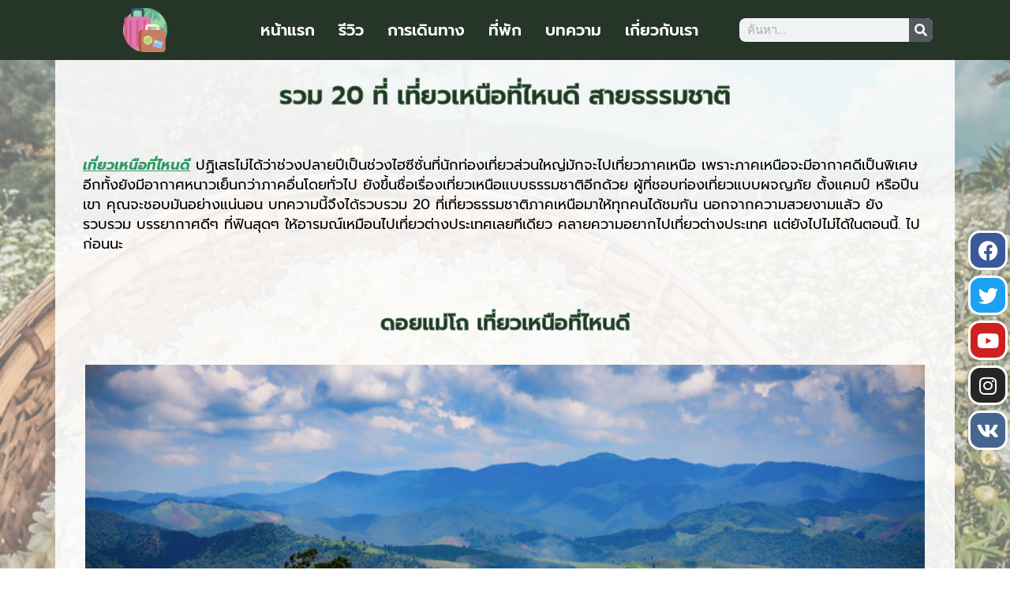

--- FILE ---
content_type: text/html; charset=UTF-8
request_url: https://casual-wedding-dress.com/
body_size: 20687
content:
<!doctype html>
<html lang="en-US">
<head>
	<meta charset="UTF-8">
		<meta name="viewport" content="width=device-width, initial-scale=1">
	<link rel="profile" href="https://gmpg.org/xfn/11">
	<meta name='robots' content='index, follow, max-image-preview:large, max-snippet:-1, max-video-preview:-1' />

	<!-- This site is optimized with the Yoast SEO plugin v23.4 - https://yoast.com/wordpress/plugins/seo/ -->
	<title>รวม 20 ที่ เที่ยวเหนือที่ไหนดี สายธรรมชาติ</title>
	<meta name="description" content="เที่ยวเหนือที่ไหนดี ที่เที่ยวธรรมชาติภาคเหนือมาให้ทุกคนได้ชมกัน นอกจากความสวยงามแล้ว ยังรวบรวม บรรยากาศดีๆ ที่ฟินสุดๆ" />
	<link rel="canonical" href="https://casual-wedding-dress.com/" />
	<meta property="og:locale" content="en_US" />
	<meta property="og:type" content="website" />
	<meta property="og:title" content="รวม 20 ที่ เที่ยวเหนือที่ไหนดี สายธรรมชาติ" />
	<meta property="og:description" content="เที่ยวเหนือที่ไหนดี ที่เที่ยวธรรมชาติภาคเหนือมาให้ทุกคนได้ชมกัน นอกจากความสวยงามแล้ว ยังรวบรวม บรรยากาศดีๆ ที่ฟินสุดๆ" />
	<meta property="og:url" content="https://casual-wedding-dress.com/" />
	<meta property="og:site_name" content="รวม 20 ที่ เที่ยวเหนือที่ไหนดี สายธรรมชาติ" />
	<meta property="article:modified_time" content="2023-01-18T10:06:20+00:00" />
	<meta property="og:image" content="https://casual-wedding-dress.com/wp-content/uploads/2023/01/Pang-Ung.jpg" />
	<meta name="twitter:card" content="summary_large_image" />
	<script type="application/ld+json" class="yoast-schema-graph">{"@context":"https://schema.org","@graph":[{"@type":"WebPage","@id":"https://casual-wedding-dress.com/","url":"https://casual-wedding-dress.com/","name":"รวม 20 ที่ เที่ยวเหนือที่ไหนดี สายธรรมชาติ","isPartOf":{"@id":"https://casual-wedding-dress.com/#website"},"about":{"@id":"https://casual-wedding-dress.com/#organization"},"primaryImageOfPage":{"@id":"https://casual-wedding-dress.com/#primaryimage"},"image":{"@id":"https://casual-wedding-dress.com/#primaryimage"},"thumbnailUrl":"https://casual-wedding-dress.com/wp-content/uploads/2023/01/Pang-Ung.jpg","datePublished":"2023-01-18T02:55:48+00:00","dateModified":"2023-01-18T10:06:20+00:00","description":"เที่ยวเหนือที่ไหนดี ที่เที่ยวธรรมชาติภาคเหนือมาให้ทุกคนได้ชมกัน นอกจากความสวยงามแล้ว ยังรวบรวม บรรยากาศดีๆ ที่ฟินสุดๆ","breadcrumb":{"@id":"https://casual-wedding-dress.com/#breadcrumb"},"inLanguage":"en-US","potentialAction":[{"@type":"ReadAction","target":["https://casual-wedding-dress.com/"]}]},{"@type":"ImageObject","inLanguage":"en-US","@id":"https://casual-wedding-dress.com/#primaryimage","url":"https://casual-wedding-dress.com/wp-content/uploads/2023/01/Pang-Ung.jpg","contentUrl":"https://casual-wedding-dress.com/wp-content/uploads/2023/01/Pang-Ung.jpg"},{"@type":"BreadcrumbList","@id":"https://casual-wedding-dress.com/#breadcrumb","itemListElement":[{"@type":"ListItem","position":1,"name":"Home"}]},{"@type":"WebSite","@id":"https://casual-wedding-dress.com/#website","url":"https://casual-wedding-dress.com/","name":"รวม 20 ที่ เที่ยวเหนือที่ไหนดี สายธรรมชาติ","description":"Casual-wedding-dress","publisher":{"@id":"https://casual-wedding-dress.com/#organization"},"potentialAction":[{"@type":"SearchAction","target":{"@type":"EntryPoint","urlTemplate":"https://casual-wedding-dress.com/?s={search_term_string}"},"query-input":{"@type":"PropertyValueSpecification","valueRequired":true,"valueName":"search_term_string"}}],"inLanguage":"en-US"},{"@type":"Organization","@id":"https://casual-wedding-dress.com/#organization","name":"รวม 20 ที่ เที่ยวเหนือที่ไหนดี สายธรรมชาติ","url":"https://casual-wedding-dress.com/","logo":{"@type":"ImageObject","inLanguage":"en-US","@id":"https://casual-wedding-dress.com/#/schema/logo/image/","url":"https://casual-wedding-dress.com/wp-content/uploads/2023/01/baggage.png","contentUrl":"https://casual-wedding-dress.com/wp-content/uploads/2023/01/baggage.png","width":512,"height":512,"caption":"รวม 20 ที่ เที่ยวเหนือที่ไหนดี สายธรรมชาติ "},"image":{"@id":"https://casual-wedding-dress.com/#/schema/logo/image/"}}]}</script>
	<!-- / Yoast SEO plugin. -->


<link rel="alternate" type="application/rss+xml" title="รวม 20 ที่ เที่ยวเหนือที่ไหนดี สายธรรมชาติ  &raquo; Feed" href="https://casual-wedding-dress.com/feed/" />
<link rel="alternate" title="oEmbed (JSON)" type="application/json+oembed" href="https://casual-wedding-dress.com/wp-json/oembed/1.0/embed?url=https%3A%2F%2Fcasual-wedding-dress.com%2F" />
<link rel="alternate" title="oEmbed (XML)" type="text/xml+oembed" href="https://casual-wedding-dress.com/wp-json/oembed/1.0/embed?url=https%3A%2F%2Fcasual-wedding-dress.com%2F&#038;format=xml" />
<style id='wp-img-auto-sizes-contain-inline-css'>
img:is([sizes=auto i],[sizes^="auto," i]){contain-intrinsic-size:3000px 1500px}
/*# sourceURL=wp-img-auto-sizes-contain-inline-css */
</style>
<style id='wp-emoji-styles-inline-css'>

	img.wp-smiley, img.emoji {
		display: inline !important;
		border: none !important;
		box-shadow: none !important;
		height: 1em !important;
		width: 1em !important;
		margin: 0 0.07em !important;
		vertical-align: -0.1em !important;
		background: none !important;
		padding: 0 !important;
	}
/*# sourceURL=wp-emoji-styles-inline-css */
</style>
<style id='classic-theme-styles-inline-css'>
/*! This file is auto-generated */
.wp-block-button__link{color:#fff;background-color:#32373c;border-radius:9999px;box-shadow:none;text-decoration:none;padding:calc(.667em + 2px) calc(1.333em + 2px);font-size:1.125em}.wp-block-file__button{background:#32373c;color:#fff;text-decoration:none}
/*# sourceURL=/wp-includes/css/classic-themes.min.css */
</style>
<link rel='stylesheet' id='hello-elementor-css' href='https://casual-wedding-dress.com/wp-content/themes/hello-elementor/style.min.css?ver=2.6.1' media='all' />
<link rel='stylesheet' id='hello-elementor-theme-style-css' href='https://casual-wedding-dress.com/wp-content/themes/hello-elementor/theme.min.css?ver=2.6.1' media='all' />
<link rel='stylesheet' id='elementor-frontend-css' href='https://casual-wedding-dress.com/wp-content/plugins/elementor/assets/css/frontend.min.css?ver=3.30.3' media='all' />
<link rel='stylesheet' id='elementor-post-6-css' href='https://casual-wedding-dress.com/wp-content/uploads/elementor/css/post-6.css?ver=1753334673' media='all' />
<link rel='stylesheet' id='elementor-icons-css' href='https://casual-wedding-dress.com/wp-content/plugins/elementor/assets/lib/eicons/css/elementor-icons.min.css?ver=5.43.0' media='all' />
<link rel='stylesheet' id='elementor-pro-css' href='https://casual-wedding-dress.com/wp-content/plugins/elementor-pro/assets/css/frontend.min.css?ver=3.21.1' media='all' />
<link rel='stylesheet' id='widget-heading-css' href='https://casual-wedding-dress.com/wp-content/plugins/elementor/assets/css/widget-heading.min.css?ver=3.30.3' media='all' />
<link rel='stylesheet' id='widget-image-css' href='https://casual-wedding-dress.com/wp-content/plugins/elementor/assets/css/widget-image.min.css?ver=3.30.3' media='all' />
<link rel='stylesheet' id='elementor-post-26-css' href='https://casual-wedding-dress.com/wp-content/uploads/elementor/css/post-26.css?ver=1753334674' media='all' />
<link rel='stylesheet' id='elementor-post-8-css' href='https://casual-wedding-dress.com/wp-content/uploads/elementor/css/post-8.css?ver=1753334674' media='all' />
<link rel='stylesheet' id='elementor-post-15-css' href='https://casual-wedding-dress.com/wp-content/uploads/elementor/css/post-15.css?ver=1753334674' media='all' />
<link rel='stylesheet' id='elementor-gf-local-roboto-css' href='https://casual-wedding-dress.com/wp-content/uploads/elementor/google-fonts/css/roboto.css?ver=1747628525' media='all' />
<link rel='stylesheet' id='elementor-gf-local-robotoslab-css' href='https://casual-wedding-dress.com/wp-content/uploads/elementor/google-fonts/css/robotoslab.css?ver=1747628530' media='all' />
<link rel='stylesheet' id='elementor-gf-local-prompt-css' href='https://casual-wedding-dress.com/wp-content/uploads/elementor/google-fonts/css/prompt.css?ver=1747628536' media='all' />
<link rel='stylesheet' id='elementor-icons-shared-0-css' href='https://casual-wedding-dress.com/wp-content/plugins/elementor/assets/lib/font-awesome/css/fontawesome.min.css?ver=5.15.3' media='all' />
<link rel='stylesheet' id='elementor-icons-fa-solid-css' href='https://casual-wedding-dress.com/wp-content/plugins/elementor/assets/lib/font-awesome/css/solid.min.css?ver=5.15.3' media='all' />
<link rel='stylesheet' id='elementor-icons-fa-brands-css' href='https://casual-wedding-dress.com/wp-content/plugins/elementor/assets/lib/font-awesome/css/brands.min.css?ver=5.15.3' media='all' />
<script src="https://casual-wedding-dress.com/wp-includes/js/jquery/jquery.min.js?ver=3.7.1" id="jquery-core-js"></script>
<script src="https://casual-wedding-dress.com/wp-includes/js/jquery/jquery-migrate.min.js?ver=3.4.1" id="jquery-migrate-js"></script>
<link rel="https://api.w.org/" href="https://casual-wedding-dress.com/wp-json/" /><link rel="alternate" title="JSON" type="application/json" href="https://casual-wedding-dress.com/wp-json/wp/v2/pages/26" /><link rel="EditURI" type="application/rsd+xml" title="RSD" href="https://casual-wedding-dress.com/xmlrpc.php?rsd" />
<meta name="generator" content="WordPress 6.9" />
<link rel='shortlink' href='https://casual-wedding-dress.com/' />
<meta name="generator" content="Elementor 3.30.3; features: additional_custom_breakpoints; settings: css_print_method-external, google_font-enabled, font_display-swap">
			<style>
				.e-con.e-parent:nth-of-type(n+4):not(.e-lazyloaded):not(.e-no-lazyload),
				.e-con.e-parent:nth-of-type(n+4):not(.e-lazyloaded):not(.e-no-lazyload) * {
					background-image: none !important;
				}
				@media screen and (max-height: 1024px) {
					.e-con.e-parent:nth-of-type(n+3):not(.e-lazyloaded):not(.e-no-lazyload),
					.e-con.e-parent:nth-of-type(n+3):not(.e-lazyloaded):not(.e-no-lazyload) * {
						background-image: none !important;
					}
				}
				@media screen and (max-height: 640px) {
					.e-con.e-parent:nth-of-type(n+2):not(.e-lazyloaded):not(.e-no-lazyload),
					.e-con.e-parent:nth-of-type(n+2):not(.e-lazyloaded):not(.e-no-lazyload) * {
						background-image: none !important;
					}
				}
			</style>
			<link rel="icon" href="https://casual-wedding-dress.com/wp-content/uploads/2023/01/cropped-baggage-32x32.png" sizes="32x32" />
<link rel="icon" href="https://casual-wedding-dress.com/wp-content/uploads/2023/01/cropped-baggage-192x192.png" sizes="192x192" />
<link rel="apple-touch-icon" href="https://casual-wedding-dress.com/wp-content/uploads/2023/01/cropped-baggage-180x180.png" />
<meta name="msapplication-TileImage" content="https://casual-wedding-dress.com/wp-content/uploads/2023/01/cropped-baggage-270x270.png" />
<style id='global-styles-inline-css'>
:root{--wp--preset--aspect-ratio--square: 1;--wp--preset--aspect-ratio--4-3: 4/3;--wp--preset--aspect-ratio--3-4: 3/4;--wp--preset--aspect-ratio--3-2: 3/2;--wp--preset--aspect-ratio--2-3: 2/3;--wp--preset--aspect-ratio--16-9: 16/9;--wp--preset--aspect-ratio--9-16: 9/16;--wp--preset--color--black: #000000;--wp--preset--color--cyan-bluish-gray: #abb8c3;--wp--preset--color--white: #ffffff;--wp--preset--color--pale-pink: #f78da7;--wp--preset--color--vivid-red: #cf2e2e;--wp--preset--color--luminous-vivid-orange: #ff6900;--wp--preset--color--luminous-vivid-amber: #fcb900;--wp--preset--color--light-green-cyan: #7bdcb5;--wp--preset--color--vivid-green-cyan: #00d084;--wp--preset--color--pale-cyan-blue: #8ed1fc;--wp--preset--color--vivid-cyan-blue: #0693e3;--wp--preset--color--vivid-purple: #9b51e0;--wp--preset--gradient--vivid-cyan-blue-to-vivid-purple: linear-gradient(135deg,rgb(6,147,227) 0%,rgb(155,81,224) 100%);--wp--preset--gradient--light-green-cyan-to-vivid-green-cyan: linear-gradient(135deg,rgb(122,220,180) 0%,rgb(0,208,130) 100%);--wp--preset--gradient--luminous-vivid-amber-to-luminous-vivid-orange: linear-gradient(135deg,rgb(252,185,0) 0%,rgb(255,105,0) 100%);--wp--preset--gradient--luminous-vivid-orange-to-vivid-red: linear-gradient(135deg,rgb(255,105,0) 0%,rgb(207,46,46) 100%);--wp--preset--gradient--very-light-gray-to-cyan-bluish-gray: linear-gradient(135deg,rgb(238,238,238) 0%,rgb(169,184,195) 100%);--wp--preset--gradient--cool-to-warm-spectrum: linear-gradient(135deg,rgb(74,234,220) 0%,rgb(151,120,209) 20%,rgb(207,42,186) 40%,rgb(238,44,130) 60%,rgb(251,105,98) 80%,rgb(254,248,76) 100%);--wp--preset--gradient--blush-light-purple: linear-gradient(135deg,rgb(255,206,236) 0%,rgb(152,150,240) 100%);--wp--preset--gradient--blush-bordeaux: linear-gradient(135deg,rgb(254,205,165) 0%,rgb(254,45,45) 50%,rgb(107,0,62) 100%);--wp--preset--gradient--luminous-dusk: linear-gradient(135deg,rgb(255,203,112) 0%,rgb(199,81,192) 50%,rgb(65,88,208) 100%);--wp--preset--gradient--pale-ocean: linear-gradient(135deg,rgb(255,245,203) 0%,rgb(182,227,212) 50%,rgb(51,167,181) 100%);--wp--preset--gradient--electric-grass: linear-gradient(135deg,rgb(202,248,128) 0%,rgb(113,206,126) 100%);--wp--preset--gradient--midnight: linear-gradient(135deg,rgb(2,3,129) 0%,rgb(40,116,252) 100%);--wp--preset--font-size--small: 13px;--wp--preset--font-size--medium: 20px;--wp--preset--font-size--large: 36px;--wp--preset--font-size--x-large: 42px;--wp--preset--spacing--20: 0.44rem;--wp--preset--spacing--30: 0.67rem;--wp--preset--spacing--40: 1rem;--wp--preset--spacing--50: 1.5rem;--wp--preset--spacing--60: 2.25rem;--wp--preset--spacing--70: 3.38rem;--wp--preset--spacing--80: 5.06rem;--wp--preset--shadow--natural: 6px 6px 9px rgba(0, 0, 0, 0.2);--wp--preset--shadow--deep: 12px 12px 50px rgba(0, 0, 0, 0.4);--wp--preset--shadow--sharp: 6px 6px 0px rgba(0, 0, 0, 0.2);--wp--preset--shadow--outlined: 6px 6px 0px -3px rgb(255, 255, 255), 6px 6px rgb(0, 0, 0);--wp--preset--shadow--crisp: 6px 6px 0px rgb(0, 0, 0);}:where(.is-layout-flex){gap: 0.5em;}:where(.is-layout-grid){gap: 0.5em;}body .is-layout-flex{display: flex;}.is-layout-flex{flex-wrap: wrap;align-items: center;}.is-layout-flex > :is(*, div){margin: 0;}body .is-layout-grid{display: grid;}.is-layout-grid > :is(*, div){margin: 0;}:where(.wp-block-columns.is-layout-flex){gap: 2em;}:where(.wp-block-columns.is-layout-grid){gap: 2em;}:where(.wp-block-post-template.is-layout-flex){gap: 1.25em;}:where(.wp-block-post-template.is-layout-grid){gap: 1.25em;}.has-black-color{color: var(--wp--preset--color--black) !important;}.has-cyan-bluish-gray-color{color: var(--wp--preset--color--cyan-bluish-gray) !important;}.has-white-color{color: var(--wp--preset--color--white) !important;}.has-pale-pink-color{color: var(--wp--preset--color--pale-pink) !important;}.has-vivid-red-color{color: var(--wp--preset--color--vivid-red) !important;}.has-luminous-vivid-orange-color{color: var(--wp--preset--color--luminous-vivid-orange) !important;}.has-luminous-vivid-amber-color{color: var(--wp--preset--color--luminous-vivid-amber) !important;}.has-light-green-cyan-color{color: var(--wp--preset--color--light-green-cyan) !important;}.has-vivid-green-cyan-color{color: var(--wp--preset--color--vivid-green-cyan) !important;}.has-pale-cyan-blue-color{color: var(--wp--preset--color--pale-cyan-blue) !important;}.has-vivid-cyan-blue-color{color: var(--wp--preset--color--vivid-cyan-blue) !important;}.has-vivid-purple-color{color: var(--wp--preset--color--vivid-purple) !important;}.has-black-background-color{background-color: var(--wp--preset--color--black) !important;}.has-cyan-bluish-gray-background-color{background-color: var(--wp--preset--color--cyan-bluish-gray) !important;}.has-white-background-color{background-color: var(--wp--preset--color--white) !important;}.has-pale-pink-background-color{background-color: var(--wp--preset--color--pale-pink) !important;}.has-vivid-red-background-color{background-color: var(--wp--preset--color--vivid-red) !important;}.has-luminous-vivid-orange-background-color{background-color: var(--wp--preset--color--luminous-vivid-orange) !important;}.has-luminous-vivid-amber-background-color{background-color: var(--wp--preset--color--luminous-vivid-amber) !important;}.has-light-green-cyan-background-color{background-color: var(--wp--preset--color--light-green-cyan) !important;}.has-vivid-green-cyan-background-color{background-color: var(--wp--preset--color--vivid-green-cyan) !important;}.has-pale-cyan-blue-background-color{background-color: var(--wp--preset--color--pale-cyan-blue) !important;}.has-vivid-cyan-blue-background-color{background-color: var(--wp--preset--color--vivid-cyan-blue) !important;}.has-vivid-purple-background-color{background-color: var(--wp--preset--color--vivid-purple) !important;}.has-black-border-color{border-color: var(--wp--preset--color--black) !important;}.has-cyan-bluish-gray-border-color{border-color: var(--wp--preset--color--cyan-bluish-gray) !important;}.has-white-border-color{border-color: var(--wp--preset--color--white) !important;}.has-pale-pink-border-color{border-color: var(--wp--preset--color--pale-pink) !important;}.has-vivid-red-border-color{border-color: var(--wp--preset--color--vivid-red) !important;}.has-luminous-vivid-orange-border-color{border-color: var(--wp--preset--color--luminous-vivid-orange) !important;}.has-luminous-vivid-amber-border-color{border-color: var(--wp--preset--color--luminous-vivid-amber) !important;}.has-light-green-cyan-border-color{border-color: var(--wp--preset--color--light-green-cyan) !important;}.has-vivid-green-cyan-border-color{border-color: var(--wp--preset--color--vivid-green-cyan) !important;}.has-pale-cyan-blue-border-color{border-color: var(--wp--preset--color--pale-cyan-blue) !important;}.has-vivid-cyan-blue-border-color{border-color: var(--wp--preset--color--vivid-cyan-blue) !important;}.has-vivid-purple-border-color{border-color: var(--wp--preset--color--vivid-purple) !important;}.has-vivid-cyan-blue-to-vivid-purple-gradient-background{background: var(--wp--preset--gradient--vivid-cyan-blue-to-vivid-purple) !important;}.has-light-green-cyan-to-vivid-green-cyan-gradient-background{background: var(--wp--preset--gradient--light-green-cyan-to-vivid-green-cyan) !important;}.has-luminous-vivid-amber-to-luminous-vivid-orange-gradient-background{background: var(--wp--preset--gradient--luminous-vivid-amber-to-luminous-vivid-orange) !important;}.has-luminous-vivid-orange-to-vivid-red-gradient-background{background: var(--wp--preset--gradient--luminous-vivid-orange-to-vivid-red) !important;}.has-very-light-gray-to-cyan-bluish-gray-gradient-background{background: var(--wp--preset--gradient--very-light-gray-to-cyan-bluish-gray) !important;}.has-cool-to-warm-spectrum-gradient-background{background: var(--wp--preset--gradient--cool-to-warm-spectrum) !important;}.has-blush-light-purple-gradient-background{background: var(--wp--preset--gradient--blush-light-purple) !important;}.has-blush-bordeaux-gradient-background{background: var(--wp--preset--gradient--blush-bordeaux) !important;}.has-luminous-dusk-gradient-background{background: var(--wp--preset--gradient--luminous-dusk) !important;}.has-pale-ocean-gradient-background{background: var(--wp--preset--gradient--pale-ocean) !important;}.has-electric-grass-gradient-background{background: var(--wp--preset--gradient--electric-grass) !important;}.has-midnight-gradient-background{background: var(--wp--preset--gradient--midnight) !important;}.has-small-font-size{font-size: var(--wp--preset--font-size--small) !important;}.has-medium-font-size{font-size: var(--wp--preset--font-size--medium) !important;}.has-large-font-size{font-size: var(--wp--preset--font-size--large) !important;}.has-x-large-font-size{font-size: var(--wp--preset--font-size--x-large) !important;}
/*# sourceURL=global-styles-inline-css */
</style>
<link rel='stylesheet' id='widget-icon-list-css' href='https://casual-wedding-dress.com/wp-content/plugins/elementor/assets/css/widget-icon-list.min.css?ver=3.30.3' media='all' />
<link rel='stylesheet' id='e-animation-shrink-css' href='https://casual-wedding-dress.com/wp-content/plugins/elementor/assets/lib/animations/styles/e-animation-shrink.min.css?ver=3.30.3' media='all' />
<link rel='stylesheet' id='widget-social-icons-css' href='https://casual-wedding-dress.com/wp-content/plugins/elementor/assets/css/widget-social-icons.min.css?ver=3.30.3' media='all' />
<link rel='stylesheet' id='e-apple-webkit-css' href='https://casual-wedding-dress.com/wp-content/plugins/elementor/assets/css/conditionals/apple-webkit.min.css?ver=3.30.3' media='all' />
</head>
<body class="home wp-singular page-template page-template-elementor_header_footer page page-id-26 wp-custom-logo wp-theme-hello-elementor elementor-default elementor-template-full-width elementor-kit-6 elementor-page elementor-page-26">


<a class="skip-link screen-reader-text" href="#content">
	Skip to content</a>

		<div data-elementor-type="header" data-elementor-id="8" class="elementor elementor-8 elementor-location-header" data-elementor-post-type="elementor_library">
					<section class="elementor-section elementor-top-section elementor-element elementor-element-30d55343 elementor-section-boxed elementor-section-height-default elementor-section-height-default" data-id="30d55343" data-element_type="section" data-settings="{&quot;background_background&quot;:&quot;classic&quot;,&quot;sticky&quot;:&quot;top&quot;,&quot;sticky_on&quot;:[&quot;desktop&quot;,&quot;tablet&quot;,&quot;mobile&quot;],&quot;sticky_offset&quot;:0,&quot;sticky_effects_offset&quot;:0}">
						<div class="elementor-container elementor-column-gap-default">
					<div class="elementor-column elementor-col-33 elementor-top-column elementor-element elementor-element-160a7b4e" data-id="160a7b4e" data-element_type="column">
			<div class="elementor-widget-wrap elementor-element-populated">
						<div class="elementor-element elementor-element-495e67d2 elementor-widget__width-initial elementor-widget elementor-widget-image" data-id="495e67d2" data-element_type="widget" data-widget_type="image.default">
				<div class="elementor-widget-container">
																<a href="https://casual-wedding-dress.com/">
							<img fetchpriority="high" width="512" height="512" src="https://casual-wedding-dress.com/wp-content/uploads/2023/01/baggage.png" class="attachment-large size-large wp-image-34" alt="" srcset="https://casual-wedding-dress.com/wp-content/uploads/2023/01/baggage.png 512w, https://casual-wedding-dress.com/wp-content/uploads/2023/01/baggage-300x300.png 300w, https://casual-wedding-dress.com/wp-content/uploads/2023/01/baggage-150x150.png 150w" sizes="(max-width: 512px) 100vw, 512px" />								</a>
															</div>
				</div>
					</div>
		</div>
				<div class="elementor-column elementor-col-33 elementor-top-column elementor-element elementor-element-7421ebde" data-id="7421ebde" data-element_type="column">
			<div class="elementor-widget-wrap elementor-element-populated">
						<div class="elementor-element elementor-element-7cf6fc9f elementor-nav-menu__align-center elementor-nav-menu--stretch elementor-nav-menu--dropdown-tablet elementor-nav-menu__text-align-aside elementor-nav-menu--toggle elementor-nav-menu--burger elementor-widget elementor-widget-nav-menu" data-id="7cf6fc9f" data-element_type="widget" data-settings="{&quot;full_width&quot;:&quot;stretch&quot;,&quot;layout&quot;:&quot;horizontal&quot;,&quot;submenu_icon&quot;:{&quot;value&quot;:&quot;&lt;i class=\&quot;fas fa-caret-down\&quot;&gt;&lt;\/i&gt;&quot;,&quot;library&quot;:&quot;fa-solid&quot;},&quot;toggle&quot;:&quot;burger&quot;}" data-widget_type="nav-menu.default">
				<div class="elementor-widget-container">
								<nav class="elementor-nav-menu--main elementor-nav-menu__container elementor-nav-menu--layout-horizontal e--pointer-text e--animation-grow">
				<ul id="menu-1-7cf6fc9f" class="elementor-nav-menu"><li class="menu-item menu-item-type-post_type menu-item-object-page menu-item-home current-menu-item page_item page-item-26 current_page_item menu-item-125"><a href="https://casual-wedding-dress.com/" aria-current="page" class="elementor-item elementor-item-active">หน้าแรก</a></li>
<li class="menu-item menu-item-type-custom menu-item-object-custom menu-item-21"><a class="elementor-item">รีวิว</a></li>
<li class="menu-item menu-item-type-custom menu-item-object-custom menu-item-22"><a class="elementor-item">การเดินทาง</a></li>
<li class="menu-item menu-item-type-custom menu-item-object-custom menu-item-23"><a class="elementor-item">ที่พัก</a></li>
<li class="menu-item menu-item-type-post_type menu-item-object-page menu-item-127"><a href="https://casual-wedding-dress.com/%e0%b8%9a%e0%b8%97%e0%b8%84%e0%b8%a7%e0%b8%b2%e0%b8%a1/" class="elementor-item">บทความ</a></li>
<li class="menu-item menu-item-type-custom menu-item-object-custom menu-item-25"><a class="elementor-item">เกี่ยวกับเรา</a></li>
</ul>			</nav>
					<div class="elementor-menu-toggle" role="button" tabindex="0" aria-label="Menu Toggle" aria-expanded="false">
			<i aria-hidden="true" role="presentation" class="elementor-menu-toggle__icon--open eicon-menu-bar"></i><i aria-hidden="true" role="presentation" class="elementor-menu-toggle__icon--close eicon-close"></i>			<span class="elementor-screen-only">Menu</span>
		</div>
					<nav class="elementor-nav-menu--dropdown elementor-nav-menu__container" aria-hidden="true">
				<ul id="menu-2-7cf6fc9f" class="elementor-nav-menu"><li class="menu-item menu-item-type-post_type menu-item-object-page menu-item-home current-menu-item page_item page-item-26 current_page_item menu-item-125"><a href="https://casual-wedding-dress.com/" aria-current="page" class="elementor-item elementor-item-active" tabindex="-1">หน้าแรก</a></li>
<li class="menu-item menu-item-type-custom menu-item-object-custom menu-item-21"><a class="elementor-item" tabindex="-1">รีวิว</a></li>
<li class="menu-item menu-item-type-custom menu-item-object-custom menu-item-22"><a class="elementor-item" tabindex="-1">การเดินทาง</a></li>
<li class="menu-item menu-item-type-custom menu-item-object-custom menu-item-23"><a class="elementor-item" tabindex="-1">ที่พัก</a></li>
<li class="menu-item menu-item-type-post_type menu-item-object-page menu-item-127"><a href="https://casual-wedding-dress.com/%e0%b8%9a%e0%b8%97%e0%b8%84%e0%b8%a7%e0%b8%b2%e0%b8%a1/" class="elementor-item" tabindex="-1">บทความ</a></li>
<li class="menu-item menu-item-type-custom menu-item-object-custom menu-item-25"><a class="elementor-item" tabindex="-1">เกี่ยวกับเรา</a></li>
</ul>			</nav>
						</div>
				</div>
					</div>
		</div>
				<div class="elementor-column elementor-col-33 elementor-top-column elementor-element elementor-element-7ccf5f" data-id="7ccf5f" data-element_type="column">
			<div class="elementor-widget-wrap elementor-element-populated">
						<div class="elementor-element elementor-element-59a253a4 elementor-search-form--skin-classic elementor-search-form--button-type-icon elementor-search-form--icon-search elementor-widget elementor-widget-search-form" data-id="59a253a4" data-element_type="widget" data-settings="{&quot;skin&quot;:&quot;classic&quot;}" data-widget_type="search-form.default">
				<div class="elementor-widget-container">
							<search role="search">
			<form class="elementor-search-form" action="https://casual-wedding-dress.com" method="get">
												<div class="elementor-search-form__container">
					<label class="elementor-screen-only" for="elementor-search-form-59a253a4">Search</label>

					
					<input id="elementor-search-form-59a253a4" placeholder="ค้นหา..." class="elementor-search-form__input" type="search" name="s" value="">
					
											<button class="elementor-search-form__submit" type="submit" aria-label="Search">
															<i aria-hidden="true" class="fas fa-search"></i>								<span class="elementor-screen-only">Search</span>
													</button>
					
									</div>
			</form>
		</search>
						</div>
				</div>
					</div>
		</div>
					</div>
		</section>
				</div>
				<div data-elementor-type="wp-page" data-elementor-id="26" class="elementor elementor-26" data-elementor-post-type="page">
						<section class="elementor-section elementor-top-section elementor-element elementor-element-baf50b9 elementor-section-boxed elementor-section-height-default elementor-section-height-default" data-id="baf50b9" data-element_type="section" data-settings="{&quot;background_background&quot;:&quot;classic&quot;}">
						<div class="elementor-container elementor-column-gap-default">
					<div class="elementor-column elementor-col-100 elementor-top-column elementor-element elementor-element-103f080" data-id="103f080" data-element_type="column" data-settings="{&quot;background_background&quot;:&quot;classic&quot;}">
			<div class="elementor-widget-wrap elementor-element-populated">
						<div class="elementor-element elementor-element-dea6a55 elementor-widget elementor-widget-heading" data-id="dea6a55" data-element_type="widget" data-widget_type="heading.default">
				<div class="elementor-widget-container">
					<h1 class="elementor-heading-title elementor-size-default">รวม 20 ที่ เที่ยวเหนือที่ไหนดี สายธรรมชาติ </h1>				</div>
				</div>
				<div class="elementor-element elementor-element-b6ec2e2 elementor-widget elementor-widget-text-editor" data-id="b6ec2e2" data-element_type="widget" data-widget_type="text-editor.default">
				<div class="elementor-widget-container">
									<p><span style="color: #339966;"><a style="color: #339966;" href="https://casual-wedding-dress.com/"><strong><em><u>เที่ยวเหนือที่ไหนดี</u></em></strong></a></span> ปฏิเสธไม่ได้ว่าช่วงปลายปีเป็นช่วงไฮซีซั่นที่นักท่องเที่ยวส่วนใหญ่มักจะไปเที่ยวภาคเหนือ เพราะภาคเหนือจะมีอากาศดีเป็นพิเศษ อีกทั้งยังมีอากาศหนาวเย็นกว่าภาคอื่นโดยทั่วไป ยังขึ้นชื่อเรื่องเที่ยวเหนือแบบธรรมชาติอีกด้วย ผู้ที่ชอบท่องเที่ยวแบบผจญภัย ตั้งแคมป์ หรือปีนเขา คุณจะชอบมันอย่างแน่นอน บทความนี้จึงได้รวบรวม 20 ที่เที่ยวธรรมชาติภาคเหนือมาให้ทุกคนได้ชมกัน นอกจากความสวยงามแล้ว ยังรวบรวม บรรยากาศดีๆ ที่ฟินสุดๆ ให้อารมณ์เหมือนไปเที่ยวต่างประเทศเลยทีเดียว คลายความอยากไปเที่ยวต่างประเทศ แต่ยังไปไม่ได้ในตอนนี้. ไปก่อนนะ</p>								</div>
				</div>
				<div class="elementor-element elementor-element-ac5c223 elementor-widget elementor-widget-heading" data-id="ac5c223" data-element_type="widget" data-widget_type="heading.default">
				<div class="elementor-widget-container">
					<h2 class="elementor-heading-title elementor-size-default">ดอยแม่โถ เที่ยวเหนือที่ไหนดี</h2>				</div>
				</div>
				<div class="elementor-element elementor-element-09f07d3 elementor-widget elementor-widget-image" data-id="09f07d3" data-element_type="widget" data-widget_type="image.default">
				<div class="elementor-widget-container">
															<img decoding="async" width="800" height="534" src="https://casual-wedding-dress.com/wp-content/uploads/2023/01/ดอยแม่โถ.jpg" class="attachment-large size-large wp-image-42" alt="" srcset="https://casual-wedding-dress.com/wp-content/uploads/2023/01/ดอยแม่โถ.jpg 800w, https://casual-wedding-dress.com/wp-content/uploads/2023/01/ดอยแม่โถ-300x200.jpg 300w, https://casual-wedding-dress.com/wp-content/uploads/2023/01/ดอยแม่โถ-768x513.jpg 768w" sizes="(max-width: 800px) 100vw, 800px" />															</div>
				</div>
				<div class="elementor-element elementor-element-1e26301 elementor-widget elementor-widget-text-editor" data-id="1e26301" data-element_type="widget" data-widget_type="text-editor.default">
				<div class="elementor-widget-container">
									<p><span style="color: #339966;"><strong><em><u>เที่ยวเหนือที่ไหนดี</u></em></strong> </span>ช่วงนี้กำลังเป็นกระแสสำหรับ <span style="color: #339966;"><strong><em>ดอยแม่โถ</em></strong></span> ดอยที่ตั้งอยู่ในจังหวัดเชียงใหม่ พื้นที่อุทยานแห่งชาติแม่โถที่ให้อารมณ์เหมือนอยู่ต่างประเทศมากๆ ไม่ว่าจะเป็น ทิวเขาที่อยู่ด้านหลัง หรือจะเป็น ทุ่งที่มีสัตว์มาเดินเล็มหญ้า เหมือนอยู่ต่างประเทศ บอกเลยว่า ถ้าใครที่ชอบธรรมชาติ หรืออยากมาชมวิวสวยๆ ที่ดอยแม่โถ รับรองฟินแน่นอน เพราะธรรมชาติยังสมบูรณ์อยู่มาก เพราะเพิ่งเปิดให้คนเข้าชมความงามของธรรมชาติ. ไม่นานมานี้</p>								</div>
				</div>
				<div class="elementor-element elementor-element-c8c07fe elementor-widget elementor-widget-heading" data-id="c8c07fe" data-element_type="widget" data-widget_type="heading.default">
				<div class="elementor-widget-container">
					<h2 class="elementor-heading-title elementor-size-default">จุดชมวิวกิ่วแม่ปาน</h2>				</div>
				</div>
				<div class="elementor-element elementor-element-f234ece elementor-widget elementor-widget-image" data-id="f234ece" data-element_type="widget" data-widget_type="image.default">
				<div class="elementor-widget-container">
															<img decoding="async" width="800" height="534" src="https://casual-wedding-dress.com/wp-content/uploads/2023/01/กิ่วแม่ปาน.jpg" class="attachment-large size-large wp-image-43" alt="" srcset="https://casual-wedding-dress.com/wp-content/uploads/2023/01/กิ่วแม่ปาน.jpg 800w, https://casual-wedding-dress.com/wp-content/uploads/2023/01/กิ่วแม่ปาน-300x200.jpg 300w, https://casual-wedding-dress.com/wp-content/uploads/2023/01/กิ่วแม่ปาน-768x513.jpg 768w" sizes="(max-width: 800px) 100vw, 800px" />															</div>
				</div>
				<div class="elementor-element elementor-element-09a9987 elementor-widget elementor-widget-text-editor" data-id="09a9987" data-element_type="widget" data-widget_type="text-editor.default">
				<div class="elementor-widget-container">
									<p><span style="color: #339966;"><strong><em>จุดชมวิวกิ่วแม่ปาน</em></strong></span> แม้ว่าจุดชมวิวกิ่วแม่ปานจะไม่เปิดให้ขึ้นไปตลอดปี แต่แนะนำว่า ปลายปีที่จุดชมวิวกิ่วแม่ปานเปิด เราอยากแนะนำให้ทุกคนไปลองขึ้นดู เพราะที่นี่เป็นเส้นทางศึกษาธรรมชาติที่สวยงามที่สุดเส้นหนึ่งเลยก็ว่าได้ คุณจะต้องเดินผ่านเส้นทางที่กำหนดโดยไกด์ท้องถิ่น เดินขึ้นไปด้านบนจะเจอเมืองทุ่งหญ้าที่เป็นสันเขา พร้อมกับจุดชมพระอาทิตย์ขึ้นที่สวยงามมาก ๆ สำหรับใครที่ไปดอยอินทนนท์แล้วอยากหาที่เที่ยวอื่น ๆ แถวนั้น อยากให้ลองมาเที่ยวที่นี่ดูครับ</p>								</div>
				</div>
				<div class="elementor-element elementor-element-a4afaa4 elementor-widget elementor-widget-heading" data-id="a4afaa4" data-element_type="widget" data-widget_type="heading.default">
				<div class="elementor-widget-container">
					<h2 class="elementor-heading-title elementor-size-default">ปางอุ๋ง</h2>				</div>
				</div>
				<div class="elementor-element elementor-element-cfb2cf4 elementor-widget elementor-widget-image" data-id="cfb2cf4" data-element_type="widget" data-widget_type="image.default">
				<div class="elementor-widget-container">
															<img loading="lazy" decoding="async" width="800" height="534" src="https://casual-wedding-dress.com/wp-content/uploads/2023/01/Pang-Ung.jpg" class="attachment-large size-large wp-image-44" alt="" srcset="https://casual-wedding-dress.com/wp-content/uploads/2023/01/Pang-Ung.jpg 800w, https://casual-wedding-dress.com/wp-content/uploads/2023/01/Pang-Ung-300x200.jpg 300w, https://casual-wedding-dress.com/wp-content/uploads/2023/01/Pang-Ung-768x513.jpg 768w" sizes="(max-width: 800px) 100vw, 800px" />															</div>
				</div>
				<div class="elementor-element elementor-element-14f7177 elementor-widget elementor-widget-text-editor" data-id="14f7177" data-element_type="widget" data-widget_type="text-editor.default">
				<div class="elementor-widget-container">
									<p><span style="color: #339966;"><strong><em>ปางอุ๋ง</em></strong></span> เมื่อพูดถึงสถานที่ท่องเที่ยวทางภาคเหนือที่สวยงามในแนวธรรมชาติที่ยังคงมีกลิ่นอายของต่างประเทศ ต้องยกให้ปางอุ๋ง เพราะที่นี่ได้ชื่อว่าสวิตเซอร์แลนด์เมืองไทย สวยงามเพราะเป็นอ่างเก็บน้ำขนาดใหญ่ โอบล้อมด้วยขุนเขา นอกจากนี้ยังมีหงส์ที่ปางอุ๋ง รู้สึกเหมือนไปเที่ยวต่างประเทศ แต่ใช้เวลาเดินทางไม่นานเพราะแม่ฮ่องสอนมีสนามบิน ที่คุณสามารถจองตั๋วเครื่องบินกรุงเทพ-แม่ฮ่องสอนได้อีกด้วย แนะนำว่าสิ้นปีแบบนี้ ไปปางอุ๋ง จะมีแต่ความสุข</p>								</div>
				</div>
				<div class="elementor-element elementor-element-3645b47 elementor-widget elementor-widget-heading" data-id="3645b47" data-element_type="widget" data-widget_type="heading.default">
				<div class="elementor-widget-container">
					<h2 class="elementor-heading-title elementor-size-default">บ้านป่าบงเปียง</h2>				</div>
				</div>
				<div class="elementor-element elementor-element-a10ca97 elementor-widget elementor-widget-image" data-id="a10ca97" data-element_type="widget" data-widget_type="image.default">
				<div class="elementor-widget-container">
															<img loading="lazy" decoding="async" width="800" height="534" src="https://casual-wedding-dress.com/wp-content/uploads/2023/01/Pa-Pong-Piang.jpg" class="attachment-large size-large wp-image-45" alt="" srcset="https://casual-wedding-dress.com/wp-content/uploads/2023/01/Pa-Pong-Piang.jpg 800w, https://casual-wedding-dress.com/wp-content/uploads/2023/01/Pa-Pong-Piang-300x200.jpg 300w, https://casual-wedding-dress.com/wp-content/uploads/2023/01/Pa-Pong-Piang-768x513.jpg 768w" sizes="(max-width: 800px) 100vw, 800px" />															</div>
				</div>
				<div class="elementor-element elementor-element-3e69a2d elementor-widget elementor-widget-text-editor" data-id="3e69a2d" data-element_type="widget" data-widget_type="text-editor.default">
				<div class="elementor-widget-container">
									<p><span style="color: #339966;"><strong><em>บ้านป่าบงเปียง</em></strong> </span>อยากสัมผัสความเป็นโฮมสเตย์ พร้อมชมวิวนาขั้นบันไดสุดลูกหูลูกตาแบบไม่ต้องบินไปไกลถึงเวียดนาม แนะนำว่าต้องไปบ้านป่าบงเปียง แล้วอยากนอนสักคืนสองคืนลองหาโฮมสเตย์ดูเพราะชาวบ้านแถวนั้นจะเปิดบ้านเป็นเพิงพัก ตรงจุดนี้จะมองเห็นวิวธรรมชาติที่สวยงามได้แบบเพลินตา อาจจะต้องไปปลายฝนต้นหนาว ทั้งนี้จะขึ้นอยู่กับฤดูกาลท่องเที่ยวด้วย บ้านป่าบงเปียงตั้งอยู่ในอำเภอแม่แจ่ม จังหวัดเชียงใหม่ <span style="color: #339966;"><strong><em>เที่ยวเหนือที่ไหนดี</em></strong></span></p>								</div>
				</div>
				<div class="elementor-element elementor-element-2e1881e elementor-widget elementor-widget-heading" data-id="2e1881e" data-element_type="widget" data-widget_type="heading.default">
				<div class="elementor-widget-container">
					<h2 class="elementor-heading-title elementor-size-default">วังศิลาแลง</h2>				</div>
				</div>
				<div class="elementor-element elementor-element-9478800 elementor-widget elementor-widget-image" data-id="9478800" data-element_type="widget" data-widget_type="image.default">
				<div class="elementor-widget-container">
															<img loading="lazy" decoding="async" width="800" height="534" src="https://casual-wedding-dress.com/wp-content/uploads/2023/01/Wang-Sila-laeng.jpg" class="attachment-large size-large wp-image-46" alt="" srcset="https://casual-wedding-dress.com/wp-content/uploads/2023/01/Wang-Sila-laeng.jpg 800w, https://casual-wedding-dress.com/wp-content/uploads/2023/01/Wang-Sila-laeng-300x200.jpg 300w, https://casual-wedding-dress.com/wp-content/uploads/2023/01/Wang-Sila-laeng-768x513.jpg 768w" sizes="(max-width: 800px) 100vw, 800px" />															</div>
				</div>
				<div class="elementor-element elementor-element-6cb7700 elementor-widget elementor-widget-text-editor" data-id="6cb7700" data-element_type="widget" data-widget_type="text-editor.default">
				<div class="elementor-widget-container">
									<p><span style="color: #339966;"><strong><em>วังศิลาแลง</em></strong> </span>ไปเที่ยวแกรนด์แคนยอนทางเหนืออาจจะเบื่อแล้ว ขอนำเสนออีกหนึ่งแกรนด์แคนยอนที่สวยงามไม่แพ้กัน “วังศิลาแลง” หรือแกรนด์แคนยอนเมืองน่าน เห็นว่าพระราชวังนั้นสวยงามมาก อันที่จริงมันเกิดขึ้นเอง โดยการกัดเซาะของกระแสน้ำและลมทำให้เกิดรอยแยกที่มีน้ำไหลผ่านตรงกลาง เป็นสถานที่ท่องเที่ยวที่น่าสนใจแห่งหนึ่งของจังหวัดน่าน และสวยงามมาก อีกไม่นานจะไปแกรนด์แคนยอน หรือไม่ก็ไปต่างประเทศ แนะนำให้จองตั๋วเครื่องบินไปน่านก่อน</p>								</div>
				</div>
				<div class="elementor-element elementor-element-3254466 elementor-widget elementor-widget-heading" data-id="3254466" data-element_type="widget" data-widget_type="heading.default">
				<div class="elementor-widget-container">
					<h2 class="elementor-heading-title elementor-size-default">สวนสนบ่อแก้ว</h2>				</div>
				</div>
				<div class="elementor-element elementor-element-b376333 elementor-widget elementor-widget-image" data-id="b376333" data-element_type="widget" data-widget_type="image.default">
				<div class="elementor-widget-container">
															<img loading="lazy" decoding="async" width="800" height="534" src="https://casual-wedding-dress.com/wp-content/uploads/2023/01/Bo-Kaeo-Pine-Tree-Garden.jpg" class="attachment-large size-large wp-image-47" alt="" srcset="https://casual-wedding-dress.com/wp-content/uploads/2023/01/Bo-Kaeo-Pine-Tree-Garden.jpg 800w, https://casual-wedding-dress.com/wp-content/uploads/2023/01/Bo-Kaeo-Pine-Tree-Garden-300x200.jpg 300w, https://casual-wedding-dress.com/wp-content/uploads/2023/01/Bo-Kaeo-Pine-Tree-Garden-768x513.jpg 768w" sizes="(max-width: 800px) 100vw, 800px" />															</div>
				</div>
				<div class="elementor-element elementor-element-c09db3b elementor-widget elementor-widget-text-editor" data-id="c09db3b" data-element_type="widget" data-widget_type="text-editor.default">
				<div class="elementor-widget-container">
									<p><span style="color: #339966;"><strong><em>สวนสนบ่อแก้ว</em></strong> </span>ได้รับฉายาว่าเกาะนามิเมืองไทยหากใครคิดถึงบรรยากาศการเที่ยวญี่ปุ่น ไปถ่ายรูปกับสวนสนสวยๆ แนะนำให้มาที่สวนสนบ่อแก้วครับ รับรองว่าไม่ผิดหวังแน่นอน เพราะที่สวนสนบ่อแก้วจะเต็มไปด้วยต้นสนมากมาย ให้บรรยากาศเหมือนไปต่างประเทศแต่ต้องจองตั๋วเครื่องบินไปเชียงใหม่เท่านั้น หากใครต้องการไปสวนสนบ่อแก้วสามารถขับรถไปบนเส้นทางสายฮอด-แม่สะเรียง ประมาณ 22. กิโลเมตรจากอุทยานแห่งชาติออบหลวง</p>								</div>
				</div>
				<div class="elementor-element elementor-element-80fc58d elementor-widget elementor-widget-heading" data-id="80fc58d" data-element_type="widget" data-widget_type="heading.default">
				<div class="elementor-widget-container">
					<h2 class="elementor-heading-title elementor-size-default">ม่อนแจ่ม</h2>				</div>
				</div>
				<div class="elementor-element elementor-element-87648bb elementor-widget elementor-widget-image" data-id="87648bb" data-element_type="widget" data-widget_type="image.default">
				<div class="elementor-widget-container">
															<img loading="lazy" decoding="async" width="800" height="534" src="https://casual-wedding-dress.com/wp-content/uploads/2023/01/ม่อนแจ่ม.jpg" class="attachment-large size-large wp-image-48" alt="" srcset="https://casual-wedding-dress.com/wp-content/uploads/2023/01/ม่อนแจ่ม.jpg 800w, https://casual-wedding-dress.com/wp-content/uploads/2023/01/ม่อนแจ่ม-300x200.jpg 300w, https://casual-wedding-dress.com/wp-content/uploads/2023/01/ม่อนแจ่ม-768x513.jpg 768w" sizes="(max-width: 800px) 100vw, 800px" />															</div>
				</div>
				<div class="elementor-element elementor-element-4fbaad0 elementor-widget elementor-widget-text-editor" data-id="4fbaad0" data-element_type="widget" data-widget_type="text-editor.default">
				<div class="elementor-widget-container">
									<p><span style="color: #339966;"><strong><em>ม่อนแจ่ม</em></strong></span> ไม่แปลกใจเลยว่าทำไมนักท่องเที่ยวส่วนใหญ่ถึงชอบไปเที่ยว “ม่อนแจ่ม” เพราะม่อนแจ่มเป็นสถานที่ท่องเที่ยวเชียงใหม่ที่เดินทางง่าย ขับรถจากตัวเมืองใช้เวลาไม่นานถึงแม่ริม ที่สำคัญคือวิวรอบม่อนแจ่ม จะได้เห็นวิวแบบ 360 องศา เหมาะกับคนเดินไม่เก่งหรือไม่อยากขึ้นดอยไกลๆ ก็สามารถมาที่ม่อนแจ่มได้ ความพิเศษของ ม่อนแจ่ม คือทุ่งดอกไม้ ให้อารมณ์เหมือนอยู่ต่างประเทศ ยิ่งถ้ามาช่วงหน้าฝน หรือปลายฝน จะเห็นหมอกจางๆ อีกด้วย <span style="color: #339966;"><strong><em>เที่ยวเหนือที่ไหนดี</em></strong></span></p>								</div>
				</div>
				<div class="elementor-element elementor-element-d81204f elementor-widget elementor-widget-heading" data-id="d81204f" data-element_type="widget" data-widget_type="heading.default">
				<div class="elementor-widget-container">
					<h2 class="elementor-heading-title elementor-size-default">น้ำตกก้อหลวง</h2>				</div>
				</div>
				<div class="elementor-element elementor-element-304d2ef elementor-widget elementor-widget-image" data-id="304d2ef" data-element_type="widget" data-widget_type="image.default">
				<div class="elementor-widget-container">
															<img loading="lazy" decoding="async" width="800" height="450" src="https://casual-wedding-dress.com/wp-content/uploads/2023/01/Ko-luang-Waterfall.jpg" class="attachment-large size-large wp-image-49" alt="" srcset="https://casual-wedding-dress.com/wp-content/uploads/2023/01/Ko-luang-Waterfall.jpg 800w, https://casual-wedding-dress.com/wp-content/uploads/2023/01/Ko-luang-Waterfall-300x169.jpg 300w, https://casual-wedding-dress.com/wp-content/uploads/2023/01/Ko-luang-Waterfall-768x432.jpg 768w" sizes="(max-width: 800px) 100vw, 800px" />															</div>
				</div>
				<div class="elementor-element elementor-element-039206f elementor-widget elementor-widget-text-editor" data-id="039206f" data-element_type="widget" data-widget_type="text-editor.default">
				<div class="elementor-widget-container">
									<p>หลายคนอาจไม่คุ้นชื่อ <span style="color: #339966;"><strong><em>น้ำตกก้อหลวง</em></strong></span>  ค่ะ น้ำตกก้อหลวงเป็นน้ำตกที่ตั้งอยู่ในจังหวัดลำพูน มีลักษณะเป็นน้ำตกหินปูน ทำให้น้ำที่ไหลลงมาบริเวณด้านล่างมีโทนสีเขียวอมฟ้า คล้ายสีมรกต ทำเหมือนน้ำตกที่เวียดนามหรือที่จีนก็มีน้ำตกสีเขียวมรกตแบบนี้? หากใครอยากมาชมน้ำตกสีเขียวมรกตให้มาเที่ยวในช่วงฤดูหนาว นั่นคือปลายปีจนถึงต้นปี เพราะแต่ละเดือนน้ำตกจะเปลี่ยนสีไม่เหมือนกัน น้ำตกก้อหลวง ตั้งอยู่ในอุทยานแห่งชาติแม่ปิง</p>								</div>
				</div>
				<div class="elementor-element elementor-element-3d67b4b elementor-widget elementor-widget-heading" data-id="3d67b4b" data-element_type="widget" data-widget_type="heading.default">
				<div class="elementor-widget-container">
					<h2 class="elementor-heading-title elementor-size-default">บ้านแม่กำปอง</h2>				</div>
				</div>
				<div class="elementor-element elementor-element-22686c1 elementor-widget elementor-widget-image" data-id="22686c1" data-element_type="widget" data-widget_type="image.default">
				<div class="elementor-widget-container">
															<img loading="lazy" decoding="async" width="800" height="534" src="https://casual-wedding-dress.com/wp-content/uploads/2023/01/Mae-Kampong-House.jpg" class="attachment-large size-large wp-image-50" alt="" srcset="https://casual-wedding-dress.com/wp-content/uploads/2023/01/Mae-Kampong-House.jpg 800w, https://casual-wedding-dress.com/wp-content/uploads/2023/01/Mae-Kampong-House-300x200.jpg 300w, https://casual-wedding-dress.com/wp-content/uploads/2023/01/Mae-Kampong-House-768x513.jpg 768w" sizes="(max-width: 800px) 100vw, 800px" />															</div>
				</div>
				<div class="elementor-element elementor-element-7b0442d elementor-widget elementor-widget-text-editor" data-id="7b0442d" data-element_type="widget" data-widget_type="text-editor.default">
				<div class="elementor-widget-container">
									<p><span style="color: #339966;"><strong><em>บ้านแม่กำปอง</em></strong></span> ได้อารมณ์หมู่บ้านญี่ปุ่นกลางหุบเขา โอบล้อมไปด้วยบรรยากาศของธรรมชาติ บอกเลยว่า ถ้าได้ไปเที่ยวหมู่บ้านแม่กำปองปลายปีนี้ฟินสุดๆ เพราะบ้านแม่กำปองตั้งอยู่กลางหุบเขา จึงทำให้มีอากาศหนาวเย็นตลอดปีสามารถมาเที่ยวหรือมาพักโฮมสเตย์ได้ตลอด นอกจากอากาศดี เหมาะแก่การท่องเที่ยวช่วงปลายปีแล้ว ยังมีลำธารเล็กๆไหลผ่านหมู่บ้านอีกด้วย ถือเป็นสถานที่ท่องเที่ยวเชิงธรรมชาติอีกแห่งของเชียงใหม่ ที่ได้อารมณ์เหมือนไปเที่ยวต่างประเทศเบาๆ</p>								</div>
				</div>
				<div class="elementor-element elementor-element-8c5ddd7 elementor-widget elementor-widget-heading" data-id="8c5ddd7" data-element_type="widget" data-widget_type="heading.default">
				<div class="elementor-widget-container">
					<h2 class="elementor-heading-title elementor-size-default">ดอยอ่างขาง</h2>				</div>
				</div>
				<div class="elementor-element elementor-element-6da7912 elementor-widget elementor-widget-image" data-id="6da7912" data-element_type="widget" data-widget_type="image.default">
				<div class="elementor-widget-container">
															<img loading="lazy" decoding="async" width="800" height="534" src="https://casual-wedding-dress.com/wp-content/uploads/2023/01/Doi-Ang-Khang.jpg" class="attachment-large size-large wp-image-51" alt="" srcset="https://casual-wedding-dress.com/wp-content/uploads/2023/01/Doi-Ang-Khang.jpg 800w, https://casual-wedding-dress.com/wp-content/uploads/2023/01/Doi-Ang-Khang-300x200.jpg 300w, https://casual-wedding-dress.com/wp-content/uploads/2023/01/Doi-Ang-Khang-768x513.jpg 768w" sizes="(max-width: 800px) 100vw, 800px" />															</div>
				</div>
				<div class="elementor-element elementor-element-75a0237 elementor-widget elementor-widget-text-editor" data-id="75a0237" data-element_type="widget" data-widget_type="text-editor.default">
				<div class="elementor-widget-container">
									<p>สิ้นปีแบบนี้<span style="color: #339966;"> <strong><em>ดอยอ่างขาง</em></strong> </span>ลืมไม่ได้ เนื่องจากดอยอ่างขางมีชื่อเสียงในด้านความสวยงามของธรรมชาติเป็นอย่างมาก โดยเฉพาะช่วงปลายปีจะมีดอกพญาเสือโคร่งบานสะพรั่งจำนวนมาก รู้สึกเหมือนได้ไปญี่ปุ่น แต่ตอนนี้ยังบินไปไหนไม่ได้ ขอแนะนำให้จองตั๋วเครื่องบินไปเชียงใหม่ จากนั้นขับรถไปดอยอ่างขางก่อน จุดเด่นคือจะมีดอกพญาเสือโคร่งสีชมพูบานสะพรั่งทั่วดอยอ่างขาง นอกจากดอกพญาเสือโคร่งแล้ว ก็จะมีดอกไม้อื่นๆ สวยงามไม่แพ้กัน ถือเป็นสถานที่ท่องเที่ยวทางธรรมชาติอีกแห่งของเชียงใหม่ที่ควรไปเยี่ยมชม <span style="color: #339966;"><strong><em>เที่ยวเหนือที่ไหนดี</em></strong></span></p>								</div>
				</div>
				<div class="elementor-element elementor-element-2073158 elementor-widget elementor-widget-heading" data-id="2073158" data-element_type="widget" data-widget_type="heading.default">
				<div class="elementor-widget-container">
					<h2 class="elementor-heading-title elementor-size-default">ทุ่งดอกบัวตองดองดอยแม่อูคอ</h2>				</div>
				</div>
				<div class="elementor-element elementor-element-0258e79 elementor-widget elementor-widget-image" data-id="0258e79" data-element_type="widget" data-widget_type="image.default">
				<div class="elementor-widget-container">
															<img loading="lazy" decoding="async" width="800" height="534" src="https://casual-wedding-dress.com/wp-content/uploads/2023/01/Bua-Tong.jpg" class="attachment-large size-large wp-image-52" alt="" srcset="https://casual-wedding-dress.com/wp-content/uploads/2023/01/Bua-Tong.jpg 800w, https://casual-wedding-dress.com/wp-content/uploads/2023/01/Bua-Tong-300x200.jpg 300w, https://casual-wedding-dress.com/wp-content/uploads/2023/01/Bua-Tong-768x513.jpg 768w" sizes="(max-width: 800px) 100vw, 800px" />															</div>
				</div>
				<div class="elementor-element elementor-element-88f27d6 elementor-widget elementor-widget-text-editor" data-id="88f27d6" data-element_type="widget" data-widget_type="text-editor.default">
				<div class="elementor-widget-container">
									<p><span style="color: #339966;"><strong><em>ทุ่งดอกบัวตองดองดอยแม่อูคอ</em></strong></span> อยากไปแม่ฮ่องสอนแต่ไม่อยากขับรถให้เหนื่อย จองตั๋วเครื่องบินไปแม่ฮ่องสอนเลยดีกว่า สำหรับทุ่งดอกบัวตองนี้จะบานประมาณฤดูหนาว พฤศจิกายน-ธันวาคมเป็นเวลาภายในหนึ่งปี ดอกบัวบานเพียงครั้งเดียว ทั่วทั้งดอยแม่อูคอจะเต็มไปด้วยดอกบัวสีเหลืองมากมาย ถือเป็นอีกหนึ่งทำเลท่องเที่ยวทางธรรมชาติภาคเหนือที่ให้อารมณ์เหมือนอยู่ต่างประเทศ จองตั๋วเครื่องบินไปแม่ฮ่องสอนช่วงนี้ อย่าลืมไปชมทุ่งดอกบัวตองบาน</p>								</div>
				</div>
				<div class="elementor-element elementor-element-0861df9 elementor-widget elementor-widget-heading" data-id="0861df9" data-element_type="widget" data-widget_type="heading.default">
				<div class="elementor-widget-container">
					<h2 class="elementor-heading-title elementor-size-default">ทุ่งดอกไฮเดรนเยีย โครงการหลวงขุนแปะ</h2>				</div>
				</div>
				<div class="elementor-element elementor-element-30038e2 elementor-widget elementor-widget-image" data-id="30038e2" data-element_type="widget" data-widget_type="image.default">
				<div class="elementor-widget-container">
															<img loading="lazy" decoding="async" width="800" height="534" src="https://casual-wedding-dress.com/wp-content/uploads/2023/01/ทุ่งดอกไฮเดรนเยีย.jpg" class="attachment-large size-large wp-image-53" alt="" srcset="https://casual-wedding-dress.com/wp-content/uploads/2023/01/ทุ่งดอกไฮเดรนเยีย.jpg 800w, https://casual-wedding-dress.com/wp-content/uploads/2023/01/ทุ่งดอกไฮเดรนเยีย-300x200.jpg 300w, https://casual-wedding-dress.com/wp-content/uploads/2023/01/ทุ่งดอกไฮเดรนเยีย-768x513.jpg 768w" sizes="(max-width: 800px) 100vw, 800px" />															</div>
				</div>
				<div class="elementor-element elementor-element-7bf80cd elementor-widget elementor-widget-text-editor" data-id="7bf80cd" data-element_type="widget" data-widget_type="text-editor.default">
				<div class="elementor-widget-container">
									<p><span style="color: #339966;"><strong><em>ทุ่งดอกไฮเดรนเยีย โครงการหลวงขุนแปะ</em></strong></span> แม้ว่าตอนนี้จะยังจองตั๋วเครื่องบินไปดาลัดไม่ได้ ก็จองตั๋วเครื่องบินไปเชียงใหม่ เพื่อไปเที่ยว “ทุ่งดอกไฮเดรนเยีย” ที่โครงการหลวงขุนแปะ เพราะที่ทุ่งดอกไฮเดรนเยียแห่งนี้ เป็นอีกหนึ่งสถานที่ท่องเที่ยวในเมืองไทยที่ให้ความรู้สึกเหมือนไปต่างประเทศ คล้ายกับทุ่งดอกไฮเดรนเยียที่เวียดนามให้คุณได้ถ่ายรูปสวย ๆ พร้อมชมทุ่งดอกไฮเดรนเยีย อีกทั้งยังขึ้นชื่อว่าเป็นทุ่งดอกไฮเดรนเยียที่ใหญ่ที่สุดในประเทศไทยอีกด้วย</p>								</div>
				</div>
				<div class="elementor-element elementor-element-e071a0f elementor-widget elementor-widget-heading" data-id="e071a0f" data-element_type="widget" data-widget_type="heading.default">
				<div class="elementor-widget-container">
					<h2 class="elementor-heading-title elementor-size-default">กว๊านพะเยา</h2>				</div>
				</div>
				<div class="elementor-element elementor-element-4de7596 elementor-widget elementor-widget-image" data-id="4de7596" data-element_type="widget" data-widget_type="image.default">
				<div class="elementor-widget-container">
															<img loading="lazy" decoding="async" width="800" height="534" src="https://casual-wedding-dress.com/wp-content/uploads/2023/01/กว๊านพะเยา.jpg" class="attachment-large size-large wp-image-54" alt="" srcset="https://casual-wedding-dress.com/wp-content/uploads/2023/01/กว๊านพะเยา.jpg 800w, https://casual-wedding-dress.com/wp-content/uploads/2023/01/กว๊านพะเยา-300x200.jpg 300w, https://casual-wedding-dress.com/wp-content/uploads/2023/01/กว๊านพะเยา-768x513.jpg 768w" sizes="(max-width: 800px) 100vw, 800px" />															</div>
				</div>
				<div class="elementor-element elementor-element-a21824e elementor-widget elementor-widget-text-editor" data-id="a21824e" data-element_type="widget" data-widget_type="text-editor.default">
				<div class="elementor-widget-container">
									<p>อยากถ่ายสถานที่ที่มีฉากหลังเป็นทะเลสาบ ราวกับที่ทะเลสาบอินเล หรือทะเลสาบอื่นๆ ในต่างประเทศ แนะนำให้ปักหมุดกันที่ <span style="color: #339966;"><strong><em>กว๊านพะเยา</em></strong></span> เพราะกว๊านพะเยาเป็นทะเลสาบน้ำจืด ซึ่งถือว่าใหญ่ที่สุดในภาคเหนือและอยู่ในตัวเมืองพะเยา ตั้งอยู่ใจกลางเมืองพะเยา ถือเป็นแลนด์มาร์คสำคัญของเมืองพะเยา ความน่าสนใจของกว๊านพะเยาคือทิวทัศน์ที่มองเห็นกว๊านได้สุดลูกหูลูกตา และทางด้านหลัวจะมีฉากเป็นภูเขาที่สวยงาม</p>								</div>
				</div>
				<div class="elementor-element elementor-element-c9088d2 elementor-widget elementor-widget-heading" data-id="c9088d2" data-element_type="widget" data-widget_type="heading.default">
				<div class="elementor-widget-container">
					<h2 class="elementor-heading-title elementor-size-default">ผาช่อ</h2>				</div>
				</div>
				<div class="elementor-element elementor-element-d997741 elementor-widget elementor-widget-image" data-id="d997741" data-element_type="widget" data-widget_type="image.default">
				<div class="elementor-widget-container">
															<img loading="lazy" decoding="async" width="800" height="534" src="https://casual-wedding-dress.com/wp-content/uploads/2023/01/Pha-Chor.jpg" class="attachment-large size-large wp-image-55" alt="" srcset="https://casual-wedding-dress.com/wp-content/uploads/2023/01/Pha-Chor.jpg 800w, https://casual-wedding-dress.com/wp-content/uploads/2023/01/Pha-Chor-300x200.jpg 300w, https://casual-wedding-dress.com/wp-content/uploads/2023/01/Pha-Chor-768x513.jpg 768w" sizes="(max-width: 800px) 100vw, 800px" />															</div>
				</div>
				<div class="elementor-element elementor-element-aaccffe elementor-widget elementor-widget-text-editor" data-id="aaccffe" data-element_type="widget" data-widget_type="text-editor.default">
				<div class="elementor-widget-container">
									<p><span style="color: #339966;"><strong><em>ผาช่อ</em></strong> </span>ใครยังคิดถึงแกรนด์แคนยอนบ้าง? หรือเที่ยวแกรนแคนยอนที่อเมริกา ไปที่ผาช่อ ก่อนเลยดีกว่า เพราะผาช่อจะให้ความรู้สึกเหมือนไปแกรนด์แคนยอน แต่เป็นแกรนด์แคนยอนเมืองไทย หลายคนอาจจะยังไม่รู้ เพราะผาช่อเป็นสถานที่ท่องเที่ยว Unseen ของภาคเหนือ ซึ่งความสวยงามของผาช่อที่คุณได้เห็นนี้ เกิดจากปรากฏการณ์ทางธรรมชาติที่ถูกลมและฝนกัดเซาะจนมีลักษณะเหมือนแกรนด์แคนยอนในปัจจุบัน ผาช่อ ตั้งอยู่ในความดูแลของอุทยานแห่งชาติแม่วาง</p>								</div>
				</div>
				<div class="elementor-element elementor-element-ecb6f78 elementor-widget elementor-widget-heading" data-id="ecb6f78" data-element_type="widget" data-widget_type="heading.default">
				<div class="elementor-widget-container">
					<h2 class="elementor-heading-title elementor-size-default">อุทยานแห่งชาติแจ้ซ้อน</h2>				</div>
				</div>
				<div class="elementor-element elementor-element-e3e185b elementor-widget elementor-widget-image" data-id="e3e185b" data-element_type="widget" data-widget_type="image.default">
				<div class="elementor-widget-container">
															<img loading="lazy" decoding="async" width="800" height="534" src="https://casual-wedding-dress.com/wp-content/uploads/2023/01/Chae-Son-National-Park.jpg" class="attachment-large size-large wp-image-56" alt="" srcset="https://casual-wedding-dress.com/wp-content/uploads/2023/01/Chae-Son-National-Park.jpg 800w, https://casual-wedding-dress.com/wp-content/uploads/2023/01/Chae-Son-National-Park-300x200.jpg 300w, https://casual-wedding-dress.com/wp-content/uploads/2023/01/Chae-Son-National-Park-768x513.jpg 768w" sizes="(max-width: 800px) 100vw, 800px" />															</div>
				</div>
				<div class="elementor-element elementor-element-0b0edf0 elementor-widget elementor-widget-text-editor" data-id="0b0edf0" data-element_type="widget" data-widget_type="text-editor.default">
				<div class="elementor-widget-container">
									<p><span style="color: #339966;"><strong><em>อุทยานแห่งชาติแจ้ซ้อน</em></strong> </span>หลีกหนีความวุ่นวายของเมืองหลวง จองตั๋วเครื่องบินไปลำปางเพื่อไปท่องเที่ยวเชิงธรรมชาติ แล้วไปดูธารน้ำแร่กันที่ &#8221; อุทยานแห่งชาติแจ้ซ้อน &#8221; ดีกว่า ถ้าใครคิดจะเที่ยวธารน้ำแร่ หรือว่าอุทยานแห่งชาติบ่อน้ำร้อนต่างประเทศ ขอแนะนำให้คุณมาเที่ยวที่อุทยานแห่งชาติแจ้ซ้อน แล้วคุณจะไม่ผิดหวังเช่นกัน เนื่องจากอุทยานแห่งชาติแห่งนี้มีชื่อเสียงในด้านความสวยงามทางธรรมชาติเป็นอย่างมาก เต็มไปด้วยโขดหินธรรมชาติ ท่ามกลางบ่อน้ำพุร้อนธรรมชาติ หนาวนี้ ถ้ายังไม่มีแพลนมาเที่ยวอุทยานแห่งชาติแจ้ กันทำไม?</p>								</div>
				</div>
				<div class="elementor-element elementor-element-bb63840 elementor-widget elementor-widget-heading" data-id="bb63840" data-element_type="widget" data-widget_type="heading.default">
				<div class="elementor-widget-container">
					<h2 class="elementor-heading-title elementor-size-default">ภูลังกา</h2>				</div>
				</div>
				<div class="elementor-element elementor-element-b442795 elementor-widget elementor-widget-image" data-id="b442795" data-element_type="widget" data-widget_type="image.default">
				<div class="elementor-widget-container">
															<img loading="lazy" decoding="async" width="800" height="534" src="https://casual-wedding-dress.com/wp-content/uploads/2023/01/Phulangka.jpg" class="attachment-large size-large wp-image-57" alt="" srcset="https://casual-wedding-dress.com/wp-content/uploads/2023/01/Phulangka.jpg 800w, https://casual-wedding-dress.com/wp-content/uploads/2023/01/Phulangka-300x200.jpg 300w, https://casual-wedding-dress.com/wp-content/uploads/2023/01/Phulangka-768x513.jpg 768w" sizes="(max-width: 800px) 100vw, 800px" />															</div>
				</div>
				<div class="elementor-element elementor-element-b5c9357 elementor-widget elementor-widget-text-editor" data-id="b5c9357" data-element_type="widget" data-widget_type="text-editor.default">
				<div class="elementor-widget-container">
									<p><span style="color: #339966;"><strong><em>ภูลังกา</em></strong> </span>เป็นสถานที่ท่องเที่ยวที่มีชื่อเสียงของจังหวัดพะเยา ถือเป็นอีกหนึ่งไฮไลท์ของพะเยาในช่วงฤดูหนาวเลยก็ว่าได้ เพราะภูลังกามีทะเลหมอกปกคลุม พร้อมกับบรรยากาศที่หนาวเย็น ถือเป็นที่เที่ยวแนวธรรมชาติที่ให้ความรู้สึกต่างประเทศเบาๆ เพราะที่ภูลังกามีภูเขาหินปูนรูปร่างแปลกตามากมาย หากใครมาเยือนภูลังกาในช่วงเช้า จะได้เห็นทะเลหมอกลอยอ้อยอิ่งเหนือภูเขาหินปูน มันเป็นภาพที่สวยงามมาก หรือถ้าใครอยากพิชิตดอยภูลังกาก็จะต้องเดินผ่านเส้นทางเดินป่ารอบสันดอย</p>								</div>
				</div>
				<div class="elementor-element elementor-element-817e4cc elementor-widget elementor-widget-heading" data-id="817e4cc" data-element_type="widget" data-widget_type="heading.default">
				<div class="elementor-widget-container">
					<h2 class="elementor-heading-title elementor-size-default">บ้านแม่กลางหลวง</h2>				</div>
				</div>
				<div class="elementor-element elementor-element-62e3cfc elementor-widget elementor-widget-image" data-id="62e3cfc" data-element_type="widget" data-widget_type="image.default">
				<div class="elementor-widget-container">
															<img loading="lazy" decoding="async" width="800" height="534" src="https://casual-wedding-dress.com/wp-content/uploads/2023/01/บ้านแม่กลางหลวง.jpg" class="attachment-large size-large wp-image-58" alt="" srcset="https://casual-wedding-dress.com/wp-content/uploads/2023/01/บ้านแม่กลางหลวง.jpg 800w, https://casual-wedding-dress.com/wp-content/uploads/2023/01/บ้านแม่กลางหลวง-300x200.jpg 300w, https://casual-wedding-dress.com/wp-content/uploads/2023/01/บ้านแม่กลางหลวง-768x513.jpg 768w" sizes="(max-width: 800px) 100vw, 800px" />															</div>
				</div>
				<div class="elementor-element elementor-element-8cedcbd elementor-widget elementor-widget-text-editor" data-id="8cedcbd" data-element_type="widget" data-widget_type="text-editor.default">
				<div class="elementor-widget-container">
									<p><span style="color: #339966;"><strong><em>บ้านแม่กลางหลวง</em></strong></span> อยากได้ที่ถ่ายรูปสวยๆ เหมือนได้ไปดูซากุระบานที่ญี่ปุ่น แนะนำว่าควรไป &#8220;บ้านแม่กลางหลวง&#8221; ก่อน เพราะที่แม่กลางหลวงบ้านนี้ก็สวยไม่แพ้กัน บ้านแม่กลางหลวงมักจะโดดเด่นด้วยนาข้าวเขียวขจี แต่ในฤดูหนาวนี้จะมีดอกพญาเสือโคร่งบานสะพรั่งทั่วบริเวณบ้านแม่กลางหลวง เป็นจุดชมดอกพญาเสือโคร่งที่มีชื่อเสียงที่สุดแห่งหนึ่งของเชียงใหม่ ถ้ายังไปญี่ปุ่นไม่ได้. ก็จองตั๋วเครื่องบินไปเชียงใหม่ก่อน. รับรองว่าสวยไม่แพ้กัน</p>								</div>
				</div>
				<div class="elementor-element elementor-element-6de75ef elementor-widget elementor-widget-heading" data-id="6de75ef" data-element_type="widget" data-widget_type="heading.default">
				<div class="elementor-widget-container">
					<h2 class="elementor-heading-title elementor-size-default">วนอุทยานแพะเมือง</h2>				</div>
				</div>
				<div class="elementor-element elementor-element-88cb9de elementor-widget elementor-widget-image" data-id="88cb9de" data-element_type="widget" data-widget_type="image.default">
				<div class="elementor-widget-container">
															<img loading="lazy" decoding="async" width="800" height="534" src="https://casual-wedding-dress.com/wp-content/uploads/2023/01/วนอุทยานแพะเมืองผี.jpg" class="attachment-large size-large wp-image-59" alt="" srcset="https://casual-wedding-dress.com/wp-content/uploads/2023/01/วนอุทยานแพะเมืองผี.jpg 800w, https://casual-wedding-dress.com/wp-content/uploads/2023/01/วนอุทยานแพะเมืองผี-300x200.jpg 300w, https://casual-wedding-dress.com/wp-content/uploads/2023/01/วนอุทยานแพะเมืองผี-768x513.jpg 768w" sizes="(max-width: 800px) 100vw, 800px" />															</div>
				</div>
				<div class="elementor-element elementor-element-07d9377 elementor-widget elementor-widget-text-editor" data-id="07d9377" data-element_type="widget" data-widget_type="text-editor.default">
				<div class="elementor-widget-container">
									<p><span style="color: #339966;"><strong><em>วนอุทยานแพะเมืองผี</em></strong> </span>คล้ายกับบรรยากาศของแกรนด์แคนย่อนขนาดย่อม &#8220;วนอุทยาน แพะเมืองผี&#8221; เป็นสถานที่ท่องเที่ยวแห่งหนึ่งในประเทศไทยที่มีความสวยงามเหมือนได้ไปเที่ยวต่างประเทศ ถ้าใครไปแพร่แนะนำว่าอย่าลืมไปเที่ยววนอุทยานแพะเมืองผี เพราะถือเป็นไฮไลท์ของแหล่งท่องเที่ยวแพร่เลยทีเดียว จากจุดเริ่มต้นที่มาของแพเมืองผี เกิดจากดินและทรายที่ถูกธรรมชาติกัดเซาะ มีพื้นที่ขนาดใหญ่กว่า 500 ไร่ด้วยกัน สำหรับอุทยานแพเมืองผี จะมีสภาพคล้ายคลื่นแบนหรือลูกคลื่น ทำให้วนอุทยาน แพะเมืองผี มีลักษณะคล้ายแกรนด์แคนยอน ไปเที่ยวต่างประเทศไม่ได้แล้ว ไปเมืองผีเมืองแพพร้อมๆ กันเลย ก่อน</p>								</div>
				</div>
				<div class="elementor-element elementor-element-e7ae722 elementor-widget elementor-widget-heading" data-id="e7ae722" data-element_type="widget" data-widget_type="heading.default">
				<div class="elementor-widget-container">
					<h2 class="elementor-heading-title elementor-size-default">ภูลมโล</h2>				</div>
				</div>
				<div class="elementor-element elementor-element-9519a75 elementor-widget elementor-widget-image" data-id="9519a75" data-element_type="widget" data-widget_type="image.default">
				<div class="elementor-widget-container">
															<img loading="lazy" decoding="async" width="800" height="534" src="https://casual-wedding-dress.com/wp-content/uploads/2023/01/Phu-Dom-Gau.jpg" class="attachment-large size-large wp-image-60" alt="" srcset="https://casual-wedding-dress.com/wp-content/uploads/2023/01/Phu-Dom-Gau.jpg 800w, https://casual-wedding-dress.com/wp-content/uploads/2023/01/Phu-Dom-Gau-300x200.jpg 300w, https://casual-wedding-dress.com/wp-content/uploads/2023/01/Phu-Dom-Gau-768x513.jpg 768w" sizes="(max-width: 800px) 100vw, 800px" />															</div>
				</div>
				<div class="elementor-element elementor-element-94bf01d elementor-widget elementor-widget-text-editor" data-id="94bf01d" data-element_type="widget" data-widget_type="text-editor.default">
				<div class="elementor-widget-container">
									<p><span style="color: #339966;"><strong><em>ภูลมโล</em></strong></span> จุดชมซากุระยอดนิยมอีกแห่งของเมืองไทย เพราะขึ้นชื่อว่าสวยงามยิ่งนัก เมื่อลมหนาวพัดมา และปลายปี ภูลมโลจะกลายเป็นสีชมพูด้วยดอกพญาเสือโคร่งที่บานเพียงปีละครั้งเท่านั้น ขอแนะนำว่าหากสิ้นปีนี้ คุณยังไม่มีที่เที่ยว ลองไปเที่ยวภูลมโล ซึ่งตั้งอยู่ในอุทยานแห่งชาติภูหินร่องกล้า ตั้งอยู่บริเวณชายแดน 3 จังหวัด ได้แก่ พิษณุโลก เลย และเพชรบูรณ์ เป็นหนึ่งในสถานที่ท่องเที่ยวทางธรรมชาติที่ให้ความรู้สึกเหมือนอยู่ในต่างประเทศ อยากจะแนะนำ</p>								</div>
				</div>
				<div class="elementor-element elementor-element-aad7491 elementor-widget elementor-widget-heading" data-id="aad7491" data-element_type="widget" data-widget_type="heading.default">
				<div class="elementor-widget-container">
					<h2 class="elementor-heading-title elementor-size-default">สิงห์ปาร์คเชียงราย</h2>				</div>
				</div>
				<div class="elementor-element elementor-element-80015f2 elementor-widget elementor-widget-image" data-id="80015f2" data-element_type="widget" data-widget_type="image.default">
				<div class="elementor-widget-container">
															<img loading="lazy" decoding="async" width="800" height="534" src="https://casual-wedding-dress.com/wp-content/uploads/2023/01/Singha-Park-Chiang-Rai.jpg" class="attachment-large size-large wp-image-61" alt="" srcset="https://casual-wedding-dress.com/wp-content/uploads/2023/01/Singha-Park-Chiang-Rai.jpg 800w, https://casual-wedding-dress.com/wp-content/uploads/2023/01/Singha-Park-Chiang-Rai-300x200.jpg 300w, https://casual-wedding-dress.com/wp-content/uploads/2023/01/Singha-Park-Chiang-Rai-768x513.jpg 768w" sizes="(max-width: 800px) 100vw, 800px" />															</div>
				</div>
				<div class="elementor-element elementor-element-bdd8746 elementor-widget elementor-widget-text-editor" data-id="bdd8746" data-element_type="widget" data-widget_type="text-editor.default">
				<div class="elementor-widget-container">
									<p><span style="color: #339966;"><strong><em>สิงห์ปาร์คเชียงราย</em></strong></span> หรือที่ไร่บุญรอดรู้จักกันดีว่าเป็นแลนด์มาร์คสำคัญของเชียงราย ซึ่งมีชื่อเสียงในด้านความสวยงามของธรรมชาติ มีลักษณะเป็นแหล่งท่องเที่ยวเชิงเกษตรขนาดใหญ่มาก ภายในจะมีหลายโซนด้วยกัน ทั้งโซนที่เป็นทุ่งหญ้า สวนดอกไม้ และไร่ชาต่างๆ เพราะภายในสิงห์ปาร์ค เชียงราย จะเต็มไปด้วยโซนเกษตรต่างๆ มากมาย สำหรับเข้าชมด้านในนั้น นักท่องเที่ยวต้องจอดรถไว้ด้านหน้า จากนั้นนั่งรถของฟาร์มไปชม จะไม่สามารถขับรถเข้าชมเองได้ซึ่งไม่มีค่าใช้จ่าย เข้าชมได้ฟรี แต่แนะนำให้เดินทางแต่เช้าตรู่ หรือมาวันธรรมดาเพราะคนไม่เยอะ <span style="color: #339966;"><strong><em><u>เที่ยวเหนือที่ไหนดี</u></em></strong></span></p>								</div>
				</div>
				<div class="elementor-element elementor-element-0213b2a elementor-widget elementor-widget-heading" data-id="0213b2a" data-element_type="widget" data-widget_type="heading.default">
				<div class="elementor-widget-container">
					<h2 class="elementor-heading-title elementor-size-default">บทความท่องเที่ยวภาคเหนือ</h2>				</div>
				</div>
				<div class="elementor-element elementor-element-a6418e6 elementor-grid-3 elementor-grid-tablet-2 elementor-grid-mobile-1 elementor-posts--thumbnail-top elementor-card-shadow-yes elementor-posts__hover-gradient elementor-widget elementor-widget-posts" data-id="a6418e6" data-element_type="widget" data-settings="{&quot;cards_columns&quot;:&quot;3&quot;,&quot;cards_columns_tablet&quot;:&quot;2&quot;,&quot;cards_columns_mobile&quot;:&quot;1&quot;,&quot;cards_row_gap&quot;:{&quot;unit&quot;:&quot;px&quot;,&quot;size&quot;:35,&quot;sizes&quot;:[]},&quot;cards_row_gap_tablet&quot;:{&quot;unit&quot;:&quot;px&quot;,&quot;size&quot;:&quot;&quot;,&quot;sizes&quot;:[]},&quot;cards_row_gap_mobile&quot;:{&quot;unit&quot;:&quot;px&quot;,&quot;size&quot;:&quot;&quot;,&quot;sizes&quot;:[]}}" data-widget_type="posts.cards">
				<div class="elementor-widget-container">
							<div class="elementor-posts-container elementor-posts elementor-posts--skin-cards elementor-grid">
				<article class="elementor-post elementor-grid-item post-98 post type-post status-publish format-standard has-post-thumbnail hentry category-6 tag-9">
			<div class="elementor-post__card">
				<a class="elementor-post__thumbnail__link" href="https://casual-wedding-dress.com/%e0%b8%ad%e0%b8%b1%e0%b8%9e%e0%b9%80%e0%b8%94%e0%b8%97-10-%e0%b8%97%e0%b8%b5%e0%b9%88-%e0%b9%80%e0%b8%97%e0%b8%b5%e0%b9%88%e0%b8%a2%e0%b8%a7-%e0%b8%9e%e0%b8%b0%e0%b9%80%e0%b8%a2%e0%b8%b2-%e0%b8%88/" tabindex="-1" ><div class="elementor-post__thumbnail"><img loading="lazy" decoding="async" width="1000" height="667" src="https://casual-wedding-dress.com/wp-content/uploads/2023/01/ที่เที่ยวพะเยา-1.jpg" class="attachment-full size-full wp-image-99" alt="" srcset="https://casual-wedding-dress.com/wp-content/uploads/2023/01/ที่เที่ยวพะเยา-1.jpg 1000w, https://casual-wedding-dress.com/wp-content/uploads/2023/01/ที่เที่ยวพะเยา-1-300x200.jpg 300w, https://casual-wedding-dress.com/wp-content/uploads/2023/01/ที่เที่ยวพะเยา-1-768x512.jpg 768w" sizes="(max-width: 1000px) 100vw, 1000px" /></div></a>
				<div class="elementor-post__badge">ที่เที่ยว</div>
				<div class="elementor-post__text">
				<h3 class="elementor-post__title">
			<a href="https://casual-wedding-dress.com/%e0%b8%ad%e0%b8%b1%e0%b8%9e%e0%b9%80%e0%b8%94%e0%b8%97-10-%e0%b8%97%e0%b8%b5%e0%b9%88-%e0%b9%80%e0%b8%97%e0%b8%b5%e0%b9%88%e0%b8%a2%e0%b8%a7-%e0%b8%9e%e0%b8%b0%e0%b9%80%e0%b8%a2%e0%b8%b2-%e0%b8%88/" >
				อัพเดท 10 ที่ เที่ยว พะเยา จุดเช็คอิน เที่ยต้องแวะ			</a>
		</h3>
				<div class="elementor-post__excerpt">
			<p>ที่ เที่ยว พะเยา เป็นอีกหนึ่งจังหวัดในโซนภาคเหนือที่มีของดีรออยู่อีกเพียบแถมยังเป็นจังหวัดน่าเที่ยวอากาศดีไม่แพ้เชียงใหม่และเชียงรายเลย มาเที่ยวพะเยาสักครั้งแล้วจะประทับใจ มีธรรมชาติที่อุดมสมบูรณ์ ทิวทัศน์สวยงาม อาหารอร่อย และมีโฮมสเตย์ที่สวยงามน่าพักหลายแห่ง วันนี้เราไม่พลาดที่จะนำมาอัพเดท</p>
		</div>
		
		<a class="elementor-post__read-more" href="https://casual-wedding-dress.com/%e0%b8%ad%e0%b8%b1%e0%b8%9e%e0%b9%80%e0%b8%94%e0%b8%97-10-%e0%b8%97%e0%b8%b5%e0%b9%88-%e0%b9%80%e0%b8%97%e0%b8%b5%e0%b9%88%e0%b8%a2%e0%b8%a7-%e0%b8%9e%e0%b8%b0%e0%b9%80%e0%b8%a2%e0%b8%b2-%e0%b8%88/" aria-label="Read more about อัพเดท 10 ที่ เที่ยว พะเยา จุดเช็คอิน เที่ยต้องแวะ" tabindex="-1" >
			อ่านเพิ่มเติม »		</a>

				</div>
					</div>
		</article>
				<article class="elementor-post elementor-grid-item post-88 post type-post status-publish format-standard has-post-thumbnail hentry category-6 tag-8">
			<div class="elementor-post__card">
				<a class="elementor-post__thumbnail__link" href="https://casual-wedding-dress.com/7-%e0%b8%aa%e0%b8%96%e0%b8%b2%e0%b8%99%e0%b8%97%e0%b8%b5%e0%b9%88-%e0%b9%80%e0%b8%97%e0%b8%b5%e0%b9%88%e0%b8%a2%e0%b8%a7%e0%b9%80%e0%b8%8a%e0%b8%b5%e0%b8%a2%e0%b8%87%e0%b8%a3%e0%b8%b2%e0%b8%a2/" tabindex="-1" ><div class="elementor-post__thumbnail"><img loading="lazy" decoding="async" width="1200" height="630" src="https://casual-wedding-dress.com/wp-content/uploads/2023/01/s_72100_7327.jpg" class="attachment-full size-full wp-image-89" alt="" srcset="https://casual-wedding-dress.com/wp-content/uploads/2023/01/s_72100_7327.jpg 1200w, https://casual-wedding-dress.com/wp-content/uploads/2023/01/s_72100_7327-300x158.jpg 300w, https://casual-wedding-dress.com/wp-content/uploads/2023/01/s_72100_7327-1024x538.jpg 1024w, https://casual-wedding-dress.com/wp-content/uploads/2023/01/s_72100_7327-768x403.jpg 768w" sizes="(max-width: 1200px) 100vw, 1200px" /></div></a>
				<div class="elementor-post__badge">ที่เที่ยว</div>
				<div class="elementor-post__text">
				<h3 class="elementor-post__title">
			<a href="https://casual-wedding-dress.com/7-%e0%b8%aa%e0%b8%96%e0%b8%b2%e0%b8%99%e0%b8%97%e0%b8%b5%e0%b9%88-%e0%b9%80%e0%b8%97%e0%b8%b5%e0%b9%88%e0%b8%a2%e0%b8%a7%e0%b9%80%e0%b8%8a%e0%b8%b5%e0%b8%a2%e0%b8%87%e0%b8%a3%e0%b8%b2%e0%b8%a2/" >
				7 สถานที่ เที่ยวเชียงราย สถานที่แจ่ม ๆ สัมผัสความงามแห่งขุนเขา			</a>
		</h3>
				<div class="elementor-post__excerpt">
			<p>สถานที่ เที่ยวเชียงราย เป็นจังหวัดที่อยู่เหนือสุดของประเทศไทย อีกทั้งยังเป็นเมืองเก่าแก่ที่มีประวัติศาสตร์อันยาวนาน อีกทั้งยังอุดมสมบูรณ์ด้วยป่าไม้บนเขาสูงสลับซับซ้อน ทั้งยังเป็นแหล่งกำเนิดของลำธารและน้ำตกที่สวยงามหลายแห่ง รวมทั้งมีประชากรหลากหลายเชื้อชาติ ไม่ว่าจะเป็นชาวไทยธรรมดา ชาวเขา และชาวจีนฮ่อที่อพยพมาอาศัยอยู่บนภูเขาสูง</p>
		</div>
		
		<a class="elementor-post__read-more" href="https://casual-wedding-dress.com/7-%e0%b8%aa%e0%b8%96%e0%b8%b2%e0%b8%99%e0%b8%97%e0%b8%b5%e0%b9%88-%e0%b9%80%e0%b8%97%e0%b8%b5%e0%b9%88%e0%b8%a2%e0%b8%a7%e0%b9%80%e0%b8%8a%e0%b8%b5%e0%b8%a2%e0%b8%87%e0%b8%a3%e0%b8%b2%e0%b8%a2/" aria-label="Read more about 7 สถานที่ เที่ยวเชียงราย สถานที่แจ่ม ๆ สัมผัสความงามแห่งขุนเขา" tabindex="-1" >
			อ่านเพิ่มเติม »		</a>

				</div>
					</div>
		</article>
				<article class="elementor-post elementor-grid-item post-72 post type-post status-publish format-standard has-post-thumbnail hentry category-6 tag-7">
			<div class="elementor-post__card">
				<a class="elementor-post__thumbnail__link" href="https://casual-wedding-dress.com/15-%e0%b8%97%e0%b8%b5%e0%b9%88-%e0%b9%80%e0%b8%97%e0%b8%b5%e0%b9%88%e0%b8%a2%e0%b8%a7%e0%b9%80%e0%b8%8a%e0%b8%b5%e0%b8%a2%e0%b8%87%e0%b9%83%e0%b8%ab%e0%b8%a1%e0%b9%88-%e0%b8%84%e0%b8%99%e0%b9%80/" tabindex="-1" ><div class="elementor-post__thumbnail"><img loading="lazy" decoding="async" width="1124" height="746" src="https://casual-wedding-dress.com/wp-content/uploads/2023/01/2023-01-18_12-01-29.png" class="attachment-full size-full wp-image-73" alt="" srcset="https://casual-wedding-dress.com/wp-content/uploads/2023/01/2023-01-18_12-01-29.png 1124w, https://casual-wedding-dress.com/wp-content/uploads/2023/01/2023-01-18_12-01-29-300x199.png 300w, https://casual-wedding-dress.com/wp-content/uploads/2023/01/2023-01-18_12-01-29-1024x680.png 1024w, https://casual-wedding-dress.com/wp-content/uploads/2023/01/2023-01-18_12-01-29-768x510.png 768w" sizes="(max-width: 1124px) 100vw, 1124px" /></div></a>
				<div class="elementor-post__badge">ที่เที่ยว</div>
				<div class="elementor-post__text">
				<h3 class="elementor-post__title">
			<a href="https://casual-wedding-dress.com/15-%e0%b8%97%e0%b8%b5%e0%b9%88-%e0%b9%80%e0%b8%97%e0%b8%b5%e0%b9%88%e0%b8%a2%e0%b8%a7%e0%b9%80%e0%b8%8a%e0%b8%b5%e0%b8%a2%e0%b8%87%e0%b9%83%e0%b8%ab%e0%b8%a1%e0%b9%88-%e0%b8%84%e0%b8%99%e0%b9%80/" >
				15 ที่ เที่ยวเชียงใหม่ คนเดียว สถานที่ที่ไม่ควรพลาด			</a>
		</h3>
				<div class="elementor-post__excerpt">
			<p>เที่ยวเชียงใหม่ คนเดียว หากพูดถึงจังหวัดที่มีสถานที่ท่องเที่ยวหลากหลายที่สุดในประเทศไทย หลายๆ คนจะต้องนึกถึงเชียงใหม่เป็นอันดับต้นๆ อย่างแน่นอน ด้วยเหตุผลทางภูมิศาสตร์ที่เชียงใหม่โอบล้อมไปด้วยภูเขาสูง อีกทั้งเชียงใหม่เคยเป็นเมืองหลวงของอาณาจักรล้านนามาก่อน จึงไม่น่าแปลกใจที่หากใครกำลังมองหาสถานที่พักผ่อนหย่อนใจที่ขึ้นชื่อเรื่องแหล่งท่องเที่ยวทางธรรมชาติ ผสมผสานกับวัดวาอารามและวัฒนธรรมที่สวยงาม</p>
		</div>
		
		<a class="elementor-post__read-more" href="https://casual-wedding-dress.com/15-%e0%b8%97%e0%b8%b5%e0%b9%88-%e0%b9%80%e0%b8%97%e0%b8%b5%e0%b9%88%e0%b8%a2%e0%b8%a7%e0%b9%80%e0%b8%8a%e0%b8%b5%e0%b8%a2%e0%b8%87%e0%b9%83%e0%b8%ab%e0%b8%a1%e0%b9%88-%e0%b8%84%e0%b8%99%e0%b9%80/" aria-label="Read more about 15 ที่ เที่ยวเชียงใหม่ คนเดียว สถานที่ที่ไม่ควรพลาด" tabindex="-1" >
			อ่านเพิ่มเติม »		</a>

				</div>
					</div>
		</article>
				</div>
		
						</div>
				</div>
					</div>
		</div>
					</div>
		</section>
				</div>
				<div data-elementor-type="footer" data-elementor-id="15" class="elementor elementor-15 elementor-location-footer" data-elementor-post-type="elementor_library">
					<section class="elementor-section elementor-top-section elementor-element elementor-element-20fe187e elementor-hidden-desktop elementor-hidden-mobile elementor-section-boxed elementor-section-height-default elementor-section-height-default" data-id="20fe187e" data-element_type="section" data-settings="{&quot;background_background&quot;:&quot;classic&quot;}">
						<div class="elementor-container elementor-column-gap-default">
					<div class="elementor-column elementor-col-100 elementor-top-column elementor-element elementor-element-30eae77f" data-id="30eae77f" data-element_type="column">
			<div class="elementor-widget-wrap elementor-element-populated">
						<div class="elementor-element elementor-element-130ee2c3 elementor-widget elementor-widget-image" data-id="130ee2c3" data-element_type="widget" data-widget_type="image.default">
				<div class="elementor-widget-container">
																<a href="https://casual-wedding-dress.com/">
							<img width="512" height="512" src="https://casual-wedding-dress.com/wp-content/uploads/2023/01/baggage.png" class="attachment-large size-large wp-image-34" alt="" srcset="https://casual-wedding-dress.com/wp-content/uploads/2023/01/baggage.png 512w, https://casual-wedding-dress.com/wp-content/uploads/2023/01/baggage-300x300.png 300w, https://casual-wedding-dress.com/wp-content/uploads/2023/01/baggage-150x150.png 150w" sizes="(max-width: 512px) 100vw, 512px" />								</a>
															</div>
				</div>
				<div class="elementor-element elementor-element-38936258 elementor-widget elementor-widget-heading" data-id="38936258" data-element_type="widget" data-widget_type="heading.default">
				<div class="elementor-widget-container">
					<h3 class="elementor-heading-title elementor-size-default"><a href="https://casual-wedding-dress.com/">เที่ยวเหนือที่ไหนดี</a></h3>				</div>
				</div>
				<div class="elementor-element elementor-element-2ad3b09f elementor-widget elementor-widget-text-editor" data-id="2ad3b09f" data-element_type="widget" data-widget_type="text-editor.default">
				<div class="elementor-widget-container">
									<p>ภาคเหนือจะมีอากาศดีเป็นพิเศษ อีกทั้งยังมีอากาศหนาวเย็นกว่าภาคอื่นโดยทั่วไป ยังขึ้นชื่อเรื่องเที่ยวเหนือแบบธรรมชาติอีกด้วย ผู้ที่ชอบท่องเที่ยวแบบผจญภัย ตั้งแคมป์ หรือปีนเขา คุณจะชอบมันอย่างแน่นอน</p>								</div>
				</div>
				<div class="elementor-element elementor-element-375c126f elementor-widget elementor-widget-heading" data-id="375c126f" data-element_type="widget" data-widget_type="heading.default">
				<div class="elementor-widget-container">
					<h3 class="elementor-heading-title elementor-size-default">สถานที่ท่องเที่ยวแนะนำ</h3>				</div>
				</div>
				<div class="elementor-element elementor-element-c91ee8c elementor-icon-list--layout-inline elementor-align-center elementor-tablet-align-center elementor-list-item-link-full_width elementor-widget elementor-widget-icon-list" data-id="c91ee8c" data-element_type="widget" data-widget_type="icon-list.default">
				<div class="elementor-widget-container">
							<ul class="elementor-icon-list-items elementor-inline-items">
							<li class="elementor-icon-list-item elementor-inline-item">
											<a href="https://casual-wedding-dress.com/">

												<span class="elementor-icon-list-icon">
							<i aria-hidden="true" class="fas fa-chevron-circle-right"></i>						</span>
										<span class="elementor-icon-list-text">ดอยแม่โถ </span>
											</a>
									</li>
								<li class="elementor-icon-list-item elementor-inline-item">
											<a href="https://casual-wedding-dress.com/">

												<span class="elementor-icon-list-icon">
							<i aria-hidden="true" class="fas fa-chevron-circle-right"></i>						</span>
										<span class="elementor-icon-list-text">กว๊านพะเยา</span>
											</a>
									</li>
								<li class="elementor-icon-list-item elementor-inline-item">
											<a href="https://casual-wedding-dress.com/">

												<span class="elementor-icon-list-icon">
							<i aria-hidden="true" class="fas fa-chevron-circle-right"></i>						</span>
										<span class="elementor-icon-list-text">ปางอุ๋ง</span>
											</a>
									</li>
								<li class="elementor-icon-list-item elementor-inline-item">
											<a href="https://casual-wedding-dress.com/">

												<span class="elementor-icon-list-icon">
							<i aria-hidden="true" class="fas fa-chevron-circle-right"></i>						</span>
										<span class="elementor-icon-list-text">ผาช่อ</span>
											</a>
									</li>
								<li class="elementor-icon-list-item elementor-inline-item">
											<a href="https://casual-wedding-dress.com/">

												<span class="elementor-icon-list-icon">
							<i aria-hidden="true" class="fas fa-chevron-circle-right"></i>						</span>
										<span class="elementor-icon-list-text">วังศิลาแลง</span>
											</a>
									</li>
								<li class="elementor-icon-list-item elementor-inline-item">
											<a href="https://casual-wedding-dress.com/">

												<span class="elementor-icon-list-icon">
							<i aria-hidden="true" class="fas fa-chevron-circle-right"></i>						</span>
										<span class="elementor-icon-list-text">ม่อนแจ่ม</span>
											</a>
									</li>
								<li class="elementor-icon-list-item elementor-inline-item">
											<a href="https://casual-wedding-dress.com/">

												<span class="elementor-icon-list-icon">
							<i aria-hidden="true" class="fas fa-chevron-circle-right"></i>						</span>
										<span class="elementor-icon-list-text">ภูลมโล</span>
											</a>
									</li>
								<li class="elementor-icon-list-item elementor-inline-item">
											<a href="https://casual-wedding-dress.com/">

												<span class="elementor-icon-list-icon">
							<i aria-hidden="true" class="fas fa-chevron-circle-right"></i>						</span>
										<span class="elementor-icon-list-text">ภูลังกา</span>
											</a>
									</li>
						</ul>
						</div>
				</div>
					</div>
		</div>
					</div>
		</section>
				<section class="elementor-section elementor-top-section elementor-element elementor-element-533eb82d elementor-hidden-tablet elementor-section-boxed elementor-section-height-default elementor-section-height-default" data-id="533eb82d" data-element_type="section" data-settings="{&quot;background_background&quot;:&quot;classic&quot;}">
						<div class="elementor-container elementor-column-gap-default">
					<div class="elementor-column elementor-col-33 elementor-top-column elementor-element elementor-element-2234a688" data-id="2234a688" data-element_type="column">
			<div class="elementor-widget-wrap elementor-element-populated">
						<div class="elementor-element elementor-element-12eaa5bb elementor-widget elementor-widget-image" data-id="12eaa5bb" data-element_type="widget" data-widget_type="image.default">
				<div class="elementor-widget-container">
																<a href="https://casual-wedding-dress.com/">
							<img width="512" height="512" src="https://casual-wedding-dress.com/wp-content/uploads/2023/01/baggage.png" class="attachment-large size-large wp-image-34" alt="" srcset="https://casual-wedding-dress.com/wp-content/uploads/2023/01/baggage.png 512w, https://casual-wedding-dress.com/wp-content/uploads/2023/01/baggage-300x300.png 300w, https://casual-wedding-dress.com/wp-content/uploads/2023/01/baggage-150x150.png 150w" sizes="(max-width: 512px) 100vw, 512px" />								</a>
															</div>
				</div>
					</div>
		</div>
				<div class="elementor-column elementor-col-33 elementor-top-column elementor-element elementor-element-2672c659" data-id="2672c659" data-element_type="column">
			<div class="elementor-widget-wrap elementor-element-populated">
						<div class="elementor-element elementor-element-7b2b805f elementor-widget elementor-widget-heading" data-id="7b2b805f" data-element_type="widget" data-widget_type="heading.default">
				<div class="elementor-widget-container">
					<h3 class="elementor-heading-title elementor-size-default"><a href="https://casual-wedding-dress.com/">เที่ยวเหนือที่ไหนดี</a></h3>				</div>
				</div>
				<div class="elementor-element elementor-element-109d67ad elementor-widget elementor-widget-text-editor" data-id="109d67ad" data-element_type="widget" data-widget_type="text-editor.default">
				<div class="elementor-widget-container">
									<p>ภาคเหนือจะมีอากาศดีเป็นพิเศษ อีกทั้งยังมีอากาศหนาวเย็นกว่าภาคอื่นโดยทั่วไป ยังขึ้นชื่อเรื่องเที่ยวเหนือแบบธรรมชาติอีกด้วย ผู้ที่ชอบท่องเที่ยวแบบผจญภัย ตั้งแคมป์ หรือปีนเขา คุณจะชอบมันอย่างแน่นอน</p>								</div>
				</div>
					</div>
		</div>
				<div class="elementor-column elementor-col-33 elementor-top-column elementor-element elementor-element-77cd1af0" data-id="77cd1af0" data-element_type="column">
			<div class="elementor-widget-wrap elementor-element-populated">
						<div class="elementor-element elementor-element-5d4a478c elementor-widget elementor-widget-heading" data-id="5d4a478c" data-element_type="widget" data-widget_type="heading.default">
				<div class="elementor-widget-container">
					<h3 class="elementor-heading-title elementor-size-default">สถานที่ท่องเที่ยวแนะนำ</h3>				</div>
				</div>
				<div class="elementor-element elementor-element-726da6b0 elementor-icon-list--layout-inline elementor-align-center elementor-tablet-align-center elementor-list-item-link-full_width elementor-widget elementor-widget-icon-list" data-id="726da6b0" data-element_type="widget" data-widget_type="icon-list.default">
				<div class="elementor-widget-container">
							<ul class="elementor-icon-list-items elementor-inline-items">
							<li class="elementor-icon-list-item elementor-inline-item">
											<a href="https://casual-wedding-dress.com/">

												<span class="elementor-icon-list-icon">
							<i aria-hidden="true" class="fas fa-chevron-circle-right"></i>						</span>
										<span class="elementor-icon-list-text">ดอยแม่โถ </span>
											</a>
									</li>
								<li class="elementor-icon-list-item elementor-inline-item">
											<a href="https://casual-wedding-dress.com/">

												<span class="elementor-icon-list-icon">
							<i aria-hidden="true" class="fas fa-chevron-circle-right"></i>						</span>
										<span class="elementor-icon-list-text">กว๊านพะเยา</span>
											</a>
									</li>
								<li class="elementor-icon-list-item elementor-inline-item">
											<a href="https://casual-wedding-dress.com/">

												<span class="elementor-icon-list-icon">
							<i aria-hidden="true" class="fas fa-chevron-circle-right"></i>						</span>
										<span class="elementor-icon-list-text">ปางอุ๋ง</span>
											</a>
									</li>
								<li class="elementor-icon-list-item elementor-inline-item">
											<a href="https://casual-wedding-dress.com/">

												<span class="elementor-icon-list-icon">
							<i aria-hidden="true" class="fas fa-chevron-circle-right"></i>						</span>
										<span class="elementor-icon-list-text">ผาช่อ</span>
											</a>
									</li>
								<li class="elementor-icon-list-item elementor-inline-item">
											<a href="https://casual-wedding-dress.com/">

												<span class="elementor-icon-list-icon">
							<i aria-hidden="true" class="fas fa-chevron-circle-right"></i>						</span>
										<span class="elementor-icon-list-text">วังศิลาแลง</span>
											</a>
									</li>
								<li class="elementor-icon-list-item elementor-inline-item">
											<a href="https://casual-wedding-dress.com/">

												<span class="elementor-icon-list-icon">
							<i aria-hidden="true" class="fas fa-chevron-circle-right"></i>						</span>
										<span class="elementor-icon-list-text">ม่อนแจ่ม</span>
											</a>
									</li>
								<li class="elementor-icon-list-item elementor-inline-item">
											<a href="https://casual-wedding-dress.com/">

												<span class="elementor-icon-list-icon">
							<i aria-hidden="true" class="fas fa-chevron-circle-right"></i>						</span>
										<span class="elementor-icon-list-text">ภูลมโล</span>
											</a>
									</li>
								<li class="elementor-icon-list-item elementor-inline-item">
											<a href="https://casual-wedding-dress.com/">

												<span class="elementor-icon-list-icon">
							<i aria-hidden="true" class="fas fa-chevron-circle-right"></i>						</span>
										<span class="elementor-icon-list-text">ภูลังกา</span>
											</a>
									</li>
						</ul>
						</div>
				</div>
					</div>
		</div>
					</div>
		</section>
				<section class="elementor-section elementor-top-section elementor-element elementor-element-19766a4b elementor-section-boxed elementor-section-height-default elementor-section-height-default" data-id="19766a4b" data-element_type="section" data-settings="{&quot;background_background&quot;:&quot;classic&quot;}">
						<div class="elementor-container elementor-column-gap-default">
					<div class="elementor-column elementor-col-100 elementor-top-column elementor-element elementor-element-6aae25e3" data-id="6aae25e3" data-element_type="column">
			<div class="elementor-widget-wrap elementor-element-populated">
						<div class="elementor-element elementor-element-23e2eccb elementor-widget elementor-widget-text-editor" data-id="23e2eccb" data-element_type="widget" data-widget_type="text-editor.default">
				<div class="elementor-widget-container">
									<p>Copyright © 2020. All Rights Reserved.</p>								</div>
				</div>
					</div>
		</div>
					</div>
		</section>
				<section class="elementor-section elementor-top-section elementor-element elementor-element-916a246 elementor-section-boxed elementor-section-height-default elementor-section-height-default" data-id="916a246" data-element_type="section" data-settings="{&quot;background_background&quot;:&quot;classic&quot;}">
						<div class="elementor-container elementor-column-gap-default">
					<div class="elementor-column elementor-col-100 elementor-top-column elementor-element elementor-element-3bf3fd0" data-id="3bf3fd0" data-element_type="column">
			<div class="elementor-widget-wrap elementor-element-populated">
						<div class="elementor-element elementor-element-793b56cf elementor-grid-1 elementor-widget__width-initial elementor-fixed elementor-hidden-tablet elementor-hidden-mobile elementor-shape-rounded e-grid-align-center elementor-widget elementor-widget-social-icons" data-id="793b56cf" data-element_type="widget" data-settings="{&quot;_position&quot;:&quot;fixed&quot;}" data-widget_type="social-icons.default">
				<div class="elementor-widget-container">
							<div class="elementor-social-icons-wrapper elementor-grid" role="list">
							<span class="elementor-grid-item" role="listitem">
					<a class="elementor-icon elementor-social-icon elementor-social-icon-facebook elementor-animation-shrink elementor-repeater-item-54f37fd" href="https://casual-wedding-dress.com/" target="_blank">
						<span class="elementor-screen-only">Facebook</span>
						<i class="fab fa-facebook"></i>					</a>
				</span>
							<span class="elementor-grid-item" role="listitem">
					<a class="elementor-icon elementor-social-icon elementor-social-icon-twitter elementor-animation-shrink elementor-repeater-item-1e0240a" href="https://casual-wedding-dress.com/" target="_blank">
						<span class="elementor-screen-only">Twitter</span>
						<i class="fab fa-twitter"></i>					</a>
				</span>
							<span class="elementor-grid-item" role="listitem">
					<a class="elementor-icon elementor-social-icon elementor-social-icon-youtube elementor-animation-shrink elementor-repeater-item-beb9cbe" href="https://casual-wedding-dress.com/" target="_blank">
						<span class="elementor-screen-only">Youtube</span>
						<i class="fab fa-youtube"></i>					</a>
				</span>
							<span class="elementor-grid-item" role="listitem">
					<a class="elementor-icon elementor-social-icon elementor-social-icon-instagram elementor-animation-shrink elementor-repeater-item-f245c8c" href="https://casual-wedding-dress.com/" target="_blank">
						<span class="elementor-screen-only">Instagram</span>
						<i class="fab fa-instagram"></i>					</a>
				</span>
							<span class="elementor-grid-item" role="listitem">
					<a class="elementor-icon elementor-social-icon elementor-social-icon-vk elementor-animation-shrink elementor-repeater-item-b9480f8" href="https://casual-wedding-dress.com/" target="_blank">
						<span class="elementor-screen-only">Vk</span>
						<i class="fab fa-vk"></i>					</a>
				</span>
					</div>
						</div>
				</div>
					</div>
		</div>
					</div>
		</section>
				</div>
		
<script type="speculationrules">
{"prefetch":[{"source":"document","where":{"and":[{"href_matches":"/*"},{"not":{"href_matches":["/wp-*.php","/wp-admin/*","/wp-content/uploads/*","/wp-content/*","/wp-content/plugins/*","/wp-content/themes/hello-elementor/*","/*\\?(.+)"]}},{"not":{"selector_matches":"a[rel~=\"nofollow\"]"}},{"not":{"selector_matches":".no-prefetch, .no-prefetch a"}}]},"eagerness":"conservative"}]}
</script>
			<script>
				const lazyloadRunObserver = () => {
					const lazyloadBackgrounds = document.querySelectorAll( `.e-con.e-parent:not(.e-lazyloaded)` );
					const lazyloadBackgroundObserver = new IntersectionObserver( ( entries ) => {
						entries.forEach( ( entry ) => {
							if ( entry.isIntersecting ) {
								let lazyloadBackground = entry.target;
								if( lazyloadBackground ) {
									lazyloadBackground.classList.add( 'e-lazyloaded' );
								}
								lazyloadBackgroundObserver.unobserve( entry.target );
							}
						});
					}, { rootMargin: '200px 0px 200px 0px' } );
					lazyloadBackgrounds.forEach( ( lazyloadBackground ) => {
						lazyloadBackgroundObserver.observe( lazyloadBackground );
					} );
				};
				const events = [
					'DOMContentLoaded',
					'elementor/lazyload/observe',
				];
				events.forEach( ( event ) => {
					document.addEventListener( event, lazyloadRunObserver );
				} );
			</script>
			<script src="https://casual-wedding-dress.com/wp-content/themes/hello-elementor/assets/js/hello-frontend.min.js?ver=1.0.0" id="hello-theme-frontend-js"></script>
<script src="https://casual-wedding-dress.com/wp-content/plugins/elementor/assets/js/webpack.runtime.min.js?ver=3.30.3" id="elementor-webpack-runtime-js"></script>
<script src="https://casual-wedding-dress.com/wp-content/plugins/elementor/assets/js/frontend-modules.min.js?ver=3.30.3" id="elementor-frontend-modules-js"></script>
<script src="https://casual-wedding-dress.com/wp-includes/js/jquery/ui/core.min.js?ver=1.13.3" id="jquery-ui-core-js"></script>
<script id="elementor-frontend-js-before">
var elementorFrontendConfig = {"environmentMode":{"edit":false,"wpPreview":false,"isScriptDebug":false},"i18n":{"shareOnFacebook":"Share on Facebook","shareOnTwitter":"Share on Twitter","pinIt":"Pin it","download":"Download","downloadImage":"Download image","fullscreen":"Fullscreen","zoom":"Zoom","share":"Share","playVideo":"Play Video","previous":"Previous","next":"Next","close":"Close","a11yCarouselPrevSlideMessage":"Previous slide","a11yCarouselNextSlideMessage":"Next slide","a11yCarouselFirstSlideMessage":"This is the first slide","a11yCarouselLastSlideMessage":"This is the last slide","a11yCarouselPaginationBulletMessage":"Go to slide"},"is_rtl":false,"breakpoints":{"xs":0,"sm":480,"md":768,"lg":1025,"xl":1440,"xxl":1600},"responsive":{"breakpoints":{"mobile":{"label":"Mobile Portrait","value":767,"default_value":767,"direction":"max","is_enabled":true},"mobile_extra":{"label":"Mobile Landscape","value":880,"default_value":880,"direction":"max","is_enabled":false},"tablet":{"label":"Tablet Portrait","value":1024,"default_value":1024,"direction":"max","is_enabled":true},"tablet_extra":{"label":"Tablet Landscape","value":1200,"default_value":1200,"direction":"max","is_enabled":false},"laptop":{"label":"Laptop","value":1366,"default_value":1366,"direction":"max","is_enabled":false},"widescreen":{"label":"Widescreen","value":2400,"default_value":2400,"direction":"min","is_enabled":false}},"hasCustomBreakpoints":false},"version":"3.30.3","is_static":false,"experimentalFeatures":{"additional_custom_breakpoints":true,"theme_builder_v2":true,"hello-theme-header-footer":true,"home_screen":true,"global_classes_should_enforce_capabilities":true,"cloud-library":true,"e_opt_in_v4_page":true,"form-submissions":true},"urls":{"assets":"https:\/\/casual-wedding-dress.com\/wp-content\/plugins\/elementor\/assets\/","ajaxurl":"https:\/\/casual-wedding-dress.com\/wp-admin\/admin-ajax.php","uploadUrl":"https:\/\/casual-wedding-dress.com\/wp-content\/uploads"},"nonces":{"floatingButtonsClickTracking":"248d88849a"},"swiperClass":"swiper","settings":{"page":[],"editorPreferences":[]},"kit":{"active_breakpoints":["viewport_mobile","viewport_tablet"],"global_image_lightbox":"yes","lightbox_enable_counter":"yes","lightbox_enable_fullscreen":"yes","lightbox_enable_zoom":"yes","lightbox_enable_share":"yes","lightbox_title_src":"title","lightbox_description_src":"description","hello_header_logo_type":"logo","hello_header_menu_layout":"horizontal","hello_footer_logo_type":"logo"},"post":{"id":26,"title":"%E0%B8%A3%E0%B8%A7%E0%B8%A1%2020%20%E0%B8%97%E0%B8%B5%E0%B9%88%20%E0%B9%80%E0%B8%97%E0%B8%B5%E0%B9%88%E0%B8%A2%E0%B8%A7%E0%B9%80%E0%B8%AB%E0%B8%99%E0%B8%B7%E0%B8%AD%E0%B8%97%E0%B8%B5%E0%B9%88%E0%B9%84%E0%B8%AB%E0%B8%99%E0%B8%94%E0%B8%B5%20%E0%B8%AA%E0%B8%B2%E0%B8%A2%E0%B8%98%E0%B8%A3%E0%B8%A3%E0%B8%A1%E0%B8%8A%E0%B8%B2%E0%B8%95%E0%B8%B4","excerpt":"","featuredImage":false}};
//# sourceURL=elementor-frontend-js-before
</script>
<script src="https://casual-wedding-dress.com/wp-content/plugins/elementor/assets/js/frontend.min.js?ver=3.30.3" id="elementor-frontend-js"></script>
<script src="https://casual-wedding-dress.com/wp-includes/js/imagesloaded.min.js?ver=5.0.0" id="imagesloaded-js"></script>
<script src="https://casual-wedding-dress.com/wp-content/plugins/elementor-pro/assets/lib/smartmenus/jquery.smartmenus.min.js?ver=1.2.1" id="smartmenus-js"></script>
<script src="https://casual-wedding-dress.com/wp-content/plugins/elementor-pro/assets/js/webpack-pro.runtime.min.js?ver=3.21.1" id="elementor-pro-webpack-runtime-js"></script>
<script src="https://casual-wedding-dress.com/wp-includes/js/dist/hooks.min.js?ver=dd5603f07f9220ed27f1" id="wp-hooks-js"></script>
<script src="https://casual-wedding-dress.com/wp-includes/js/dist/i18n.min.js?ver=c26c3dc7bed366793375" id="wp-i18n-js"></script>
<script id="wp-i18n-js-after">
wp.i18n.setLocaleData( { 'text direction\u0004ltr': [ 'ltr' ] } );
//# sourceURL=wp-i18n-js-after
</script>
<script id="elementor-pro-frontend-js-before">
var ElementorProFrontendConfig = {"ajaxurl":"https:\/\/casual-wedding-dress.com\/wp-admin\/admin-ajax.php","nonce":"c5c9aed662","urls":{"assets":"https:\/\/casual-wedding-dress.com\/wp-content\/plugins\/elementor-pro\/assets\/","rest":"https:\/\/casual-wedding-dress.com\/wp-json\/"},"shareButtonsNetworks":{"facebook":{"title":"Facebook","has_counter":true},"twitter":{"title":"Twitter"},"linkedin":{"title":"LinkedIn","has_counter":true},"pinterest":{"title":"Pinterest","has_counter":true},"reddit":{"title":"Reddit","has_counter":true},"vk":{"title":"VK","has_counter":true},"odnoklassniki":{"title":"OK","has_counter":true},"tumblr":{"title":"Tumblr"},"digg":{"title":"Digg"},"skype":{"title":"Skype"},"stumbleupon":{"title":"StumbleUpon","has_counter":true},"mix":{"title":"Mix"},"telegram":{"title":"Telegram"},"pocket":{"title":"Pocket","has_counter":true},"xing":{"title":"XING","has_counter":true},"whatsapp":{"title":"WhatsApp"},"email":{"title":"Email"},"print":{"title":"Print"}},"facebook_sdk":{"lang":"en_US","app_id":""},"lottie":{"defaultAnimationUrl":"https:\/\/casual-wedding-dress.com\/wp-content\/plugins\/elementor-pro\/modules\/lottie\/assets\/animations\/default.json"}};
//# sourceURL=elementor-pro-frontend-js-before
</script>
<script src="https://casual-wedding-dress.com/wp-content/plugins/elementor-pro/assets/js/frontend.min.js?ver=3.21.1" id="elementor-pro-frontend-js"></script>
<script src="https://casual-wedding-dress.com/wp-content/plugins/elementor-pro/assets/js/elements-handlers.min.js?ver=3.21.1" id="pro-elements-handlers-js"></script>
<script src="https://casual-wedding-dress.com/wp-content/plugins/elementor-pro/assets/lib/sticky/jquery.sticky.min.js?ver=3.21.1" id="e-sticky-js"></script>
<script id="wp-emoji-settings" type="application/json">
{"baseUrl":"https://s.w.org/images/core/emoji/17.0.2/72x72/","ext":".png","svgUrl":"https://s.w.org/images/core/emoji/17.0.2/svg/","svgExt":".svg","source":{"concatemoji":"https://casual-wedding-dress.com/wp-includes/js/wp-emoji-release.min.js?ver=6.9"}}
</script>
<script type="module">
/*! This file is auto-generated */
const a=JSON.parse(document.getElementById("wp-emoji-settings").textContent),o=(window._wpemojiSettings=a,"wpEmojiSettingsSupports"),s=["flag","emoji"];function i(e){try{var t={supportTests:e,timestamp:(new Date).valueOf()};sessionStorage.setItem(o,JSON.stringify(t))}catch(e){}}function c(e,t,n){e.clearRect(0,0,e.canvas.width,e.canvas.height),e.fillText(t,0,0);t=new Uint32Array(e.getImageData(0,0,e.canvas.width,e.canvas.height).data);e.clearRect(0,0,e.canvas.width,e.canvas.height),e.fillText(n,0,0);const a=new Uint32Array(e.getImageData(0,0,e.canvas.width,e.canvas.height).data);return t.every((e,t)=>e===a[t])}function p(e,t){e.clearRect(0,0,e.canvas.width,e.canvas.height),e.fillText(t,0,0);var n=e.getImageData(16,16,1,1);for(let e=0;e<n.data.length;e++)if(0!==n.data[e])return!1;return!0}function u(e,t,n,a){switch(t){case"flag":return n(e,"\ud83c\udff3\ufe0f\u200d\u26a7\ufe0f","\ud83c\udff3\ufe0f\u200b\u26a7\ufe0f")?!1:!n(e,"\ud83c\udde8\ud83c\uddf6","\ud83c\udde8\u200b\ud83c\uddf6")&&!n(e,"\ud83c\udff4\udb40\udc67\udb40\udc62\udb40\udc65\udb40\udc6e\udb40\udc67\udb40\udc7f","\ud83c\udff4\u200b\udb40\udc67\u200b\udb40\udc62\u200b\udb40\udc65\u200b\udb40\udc6e\u200b\udb40\udc67\u200b\udb40\udc7f");case"emoji":return!a(e,"\ud83e\u1fac8")}return!1}function f(e,t,n,a){let r;const o=(r="undefined"!=typeof WorkerGlobalScope&&self instanceof WorkerGlobalScope?new OffscreenCanvas(300,150):document.createElement("canvas")).getContext("2d",{willReadFrequently:!0}),s=(o.textBaseline="top",o.font="600 32px Arial",{});return e.forEach(e=>{s[e]=t(o,e,n,a)}),s}function r(e){var t=document.createElement("script");t.src=e,t.defer=!0,document.head.appendChild(t)}a.supports={everything:!0,everythingExceptFlag:!0},new Promise(t=>{let n=function(){try{var e=JSON.parse(sessionStorage.getItem(o));if("object"==typeof e&&"number"==typeof e.timestamp&&(new Date).valueOf()<e.timestamp+604800&&"object"==typeof e.supportTests)return e.supportTests}catch(e){}return null}();if(!n){if("undefined"!=typeof Worker&&"undefined"!=typeof OffscreenCanvas&&"undefined"!=typeof URL&&URL.createObjectURL&&"undefined"!=typeof Blob)try{var e="postMessage("+f.toString()+"("+[JSON.stringify(s),u.toString(),c.toString(),p.toString()].join(",")+"));",a=new Blob([e],{type:"text/javascript"});const r=new Worker(URL.createObjectURL(a),{name:"wpTestEmojiSupports"});return void(r.onmessage=e=>{i(n=e.data),r.terminate(),t(n)})}catch(e){}i(n=f(s,u,c,p))}t(n)}).then(e=>{for(const n in e)a.supports[n]=e[n],a.supports.everything=a.supports.everything&&a.supports[n],"flag"!==n&&(a.supports.everythingExceptFlag=a.supports.everythingExceptFlag&&a.supports[n]);var t;a.supports.everythingExceptFlag=a.supports.everythingExceptFlag&&!a.supports.flag,a.supports.everything||((t=a.source||{}).concatemoji?r(t.concatemoji):t.wpemoji&&t.twemoji&&(r(t.twemoji),r(t.wpemoji)))});
//# sourceURL=https://casual-wedding-dress.com/wp-includes/js/wp-emoji-loader.min.js
</script>

<script defer src="https://static.cloudflareinsights.com/beacon.min.js/vcd15cbe7772f49c399c6a5babf22c1241717689176015" integrity="sha512-ZpsOmlRQV6y907TI0dKBHq9Md29nnaEIPlkf84rnaERnq6zvWvPUqr2ft8M1aS28oN72PdrCzSjY4U6VaAw1EQ==" data-cf-beacon='{"version":"2024.11.0","token":"53b1c661cde94160b45aaca941f82cec","r":1,"server_timing":{"name":{"cfCacheStatus":true,"cfEdge":true,"cfExtPri":true,"cfL4":true,"cfOrigin":true,"cfSpeedBrain":true},"location_startswith":null}}' crossorigin="anonymous"></script>
</body>
</html>


--- FILE ---
content_type: text/css
request_url: https://casual-wedding-dress.com/wp-content/uploads/elementor/css/post-26.css?ver=1753334674
body_size: 2216
content:
.elementor-26 .elementor-element.elementor-element-baf50b9:not(.elementor-motion-effects-element-type-background), .elementor-26 .elementor-element.elementor-element-baf50b9 > .elementor-motion-effects-container > .elementor-motion-effects-layer{background-color:#FFFFFF66;}.elementor-26 .elementor-element.elementor-element-baf50b9{transition:background 0.3s, border 0.3s, border-radius 0.3s, box-shadow 0.3s;}.elementor-26 .elementor-element.elementor-element-baf50b9 > .elementor-background-overlay{transition:background 0.3s, border-radius 0.3s, opacity 0.3s;}.elementor-26 .elementor-element.elementor-element-103f080:not(.elementor-motion-effects-element-type-background) > .elementor-widget-wrap, .elementor-26 .elementor-element.elementor-element-103f080 > .elementor-widget-wrap > .elementor-motion-effects-container > .elementor-motion-effects-layer{background-color:#FFFFFFE0;}.elementor-26 .elementor-element.elementor-element-103f080 > .elementor-element-populated{transition:background 0.3s, border 0.3s, border-radius 0.3s, box-shadow 0.3s;}.elementor-26 .elementor-element.elementor-element-103f080 > .elementor-element-populated > .elementor-background-overlay{transition:background 0.3s, border-radius 0.3s, opacity 0.3s;}.elementor-widget-heading .elementor-heading-title{font-family:var( --e-global-typography-primary-font-family ), Sans-serif;font-weight:var( --e-global-typography-primary-font-weight );color:var( --e-global-color-primary );}.elementor-26 .elementor-element.elementor-element-dea6a55 > .elementor-widget-container{padding:15px 15px 15px 15px;}.elementor-26 .elementor-element.elementor-element-dea6a55{text-align:center;}.elementor-26 .elementor-element.elementor-element-dea6a55 .elementor-heading-title{font-family:"Prompt", Sans-serif;font-size:32px;font-weight:600;line-height:1.3em;-webkit-text-stroke-width:1px;stroke-width:1px;-webkit-text-stroke-color:#55825E;stroke:#55825E;color:#253528;}.elementor-widget-text-editor{font-family:var( --e-global-typography-text-font-family ), Sans-serif;font-weight:var( --e-global-typography-text-font-weight );color:var( --e-global-color-text );}.elementor-widget-text-editor.elementor-drop-cap-view-stacked .elementor-drop-cap{background-color:var( --e-global-color-primary );}.elementor-widget-text-editor.elementor-drop-cap-view-framed .elementor-drop-cap, .elementor-widget-text-editor.elementor-drop-cap-view-default .elementor-drop-cap{color:var( --e-global-color-primary );border-color:var( --e-global-color-primary );}.elementor-26 .elementor-element.elementor-element-b6ec2e2 > .elementor-widget-container{padding:20px 25px 20px 25px;}.elementor-26 .elementor-element.elementor-element-b6ec2e2{font-family:"Prompt", Sans-serif;font-size:18px;font-weight:400;line-height:1.4em;color:#000000;}.elementor-26 .elementor-element.elementor-element-ac5c223 > .elementor-widget-container{padding:15px 15px 15px 15px;}.elementor-26 .elementor-element.elementor-element-ac5c223{text-align:center;}.elementor-26 .elementor-element.elementor-element-ac5c223 .elementor-heading-title{font-family:"Prompt", Sans-serif;font-size:27px;font-weight:600;line-height:1.3em;-webkit-text-stroke-width:1px;stroke-width:1px;-webkit-text-stroke-color:#55825E;stroke:#55825E;color:#253528;}.elementor-widget-image .widget-image-caption{color:var( --e-global-color-text );font-family:var( --e-global-typography-text-font-family ), Sans-serif;font-weight:var( --e-global-typography-text-font-weight );}.elementor-26 .elementor-element.elementor-element-09f07d3 img{width:95%;}.elementor-26 .elementor-element.elementor-element-1e26301 > .elementor-widget-container{padding:20px 25px 20px 25px;}.elementor-26 .elementor-element.elementor-element-1e26301{font-family:"Prompt", Sans-serif;font-size:18px;font-weight:400;line-height:1.4em;color:#000000;}.elementor-26 .elementor-element.elementor-element-c8c07fe > .elementor-widget-container{padding:15px 15px 15px 15px;}.elementor-26 .elementor-element.elementor-element-c8c07fe{text-align:center;}.elementor-26 .elementor-element.elementor-element-c8c07fe .elementor-heading-title{font-family:"Prompt", Sans-serif;font-size:27px;font-weight:600;line-height:1.3em;-webkit-text-stroke-width:1px;stroke-width:1px;-webkit-text-stroke-color:#55825E;stroke:#55825E;color:#253528;}.elementor-26 .elementor-element.elementor-element-f234ece img{width:95%;}.elementor-26 .elementor-element.elementor-element-09a9987 > .elementor-widget-container{padding:20px 25px 20px 25px;}.elementor-26 .elementor-element.elementor-element-09a9987{font-family:"Prompt", Sans-serif;font-size:18px;font-weight:400;line-height:1.4em;color:#000000;}.elementor-26 .elementor-element.elementor-element-a4afaa4 > .elementor-widget-container{padding:15px 15px 15px 15px;}.elementor-26 .elementor-element.elementor-element-a4afaa4{text-align:center;}.elementor-26 .elementor-element.elementor-element-a4afaa4 .elementor-heading-title{font-family:"Prompt", Sans-serif;font-size:27px;font-weight:600;line-height:1.3em;-webkit-text-stroke-width:1px;stroke-width:1px;-webkit-text-stroke-color:#55825E;stroke:#55825E;color:#253528;}.elementor-26 .elementor-element.elementor-element-cfb2cf4 img{width:95%;}.elementor-26 .elementor-element.elementor-element-14f7177 > .elementor-widget-container{padding:20px 25px 20px 25px;}.elementor-26 .elementor-element.elementor-element-14f7177{font-family:"Prompt", Sans-serif;font-size:18px;font-weight:400;line-height:1.4em;color:#000000;}.elementor-26 .elementor-element.elementor-element-3645b47 > .elementor-widget-container{padding:15px 15px 15px 15px;}.elementor-26 .elementor-element.elementor-element-3645b47{text-align:center;}.elementor-26 .elementor-element.elementor-element-3645b47 .elementor-heading-title{font-family:"Prompt", Sans-serif;font-size:27px;font-weight:600;line-height:1.3em;-webkit-text-stroke-width:1px;stroke-width:1px;-webkit-text-stroke-color:#55825E;stroke:#55825E;color:#253528;}.elementor-26 .elementor-element.elementor-element-a10ca97 img{width:95%;}.elementor-26 .elementor-element.elementor-element-3e69a2d > .elementor-widget-container{padding:20px 25px 20px 25px;}.elementor-26 .elementor-element.elementor-element-3e69a2d{font-family:"Prompt", Sans-serif;font-size:18px;font-weight:400;line-height:1.4em;color:#000000;}.elementor-26 .elementor-element.elementor-element-2e1881e > .elementor-widget-container{padding:15px 15px 15px 15px;}.elementor-26 .elementor-element.elementor-element-2e1881e{text-align:center;}.elementor-26 .elementor-element.elementor-element-2e1881e .elementor-heading-title{font-family:"Prompt", Sans-serif;font-size:27px;font-weight:600;line-height:1.3em;-webkit-text-stroke-width:1px;stroke-width:1px;-webkit-text-stroke-color:#55825E;stroke:#55825E;color:#253528;}.elementor-26 .elementor-element.elementor-element-9478800 img{width:95%;}.elementor-26 .elementor-element.elementor-element-6cb7700 > .elementor-widget-container{padding:20px 25px 20px 25px;}.elementor-26 .elementor-element.elementor-element-6cb7700{font-family:"Prompt", Sans-serif;font-size:18px;font-weight:400;line-height:1.4em;color:#000000;}.elementor-26 .elementor-element.elementor-element-3254466 > .elementor-widget-container{padding:15px 15px 15px 15px;}.elementor-26 .elementor-element.elementor-element-3254466{text-align:center;}.elementor-26 .elementor-element.elementor-element-3254466 .elementor-heading-title{font-family:"Prompt", Sans-serif;font-size:27px;font-weight:600;line-height:1.3em;-webkit-text-stroke-width:1px;stroke-width:1px;-webkit-text-stroke-color:#55825E;stroke:#55825E;color:#253528;}.elementor-26 .elementor-element.elementor-element-b376333 img{width:95%;}.elementor-26 .elementor-element.elementor-element-c09db3b > .elementor-widget-container{padding:20px 25px 20px 25px;}.elementor-26 .elementor-element.elementor-element-c09db3b{font-family:"Prompt", Sans-serif;font-size:18px;font-weight:400;line-height:1.4em;color:#000000;}.elementor-26 .elementor-element.elementor-element-80fc58d > .elementor-widget-container{padding:15px 15px 15px 15px;}.elementor-26 .elementor-element.elementor-element-80fc58d{text-align:center;}.elementor-26 .elementor-element.elementor-element-80fc58d .elementor-heading-title{font-family:"Prompt", Sans-serif;font-size:27px;font-weight:600;line-height:1.3em;-webkit-text-stroke-width:1px;stroke-width:1px;-webkit-text-stroke-color:#55825E;stroke:#55825E;color:#253528;}.elementor-26 .elementor-element.elementor-element-87648bb img{width:95%;}.elementor-26 .elementor-element.elementor-element-4fbaad0 > .elementor-widget-container{padding:20px 25px 20px 25px;}.elementor-26 .elementor-element.elementor-element-4fbaad0{font-family:"Prompt", Sans-serif;font-size:18px;font-weight:400;line-height:1.4em;color:#000000;}.elementor-26 .elementor-element.elementor-element-d81204f > .elementor-widget-container{padding:15px 15px 15px 15px;}.elementor-26 .elementor-element.elementor-element-d81204f{text-align:center;}.elementor-26 .elementor-element.elementor-element-d81204f .elementor-heading-title{font-family:"Prompt", Sans-serif;font-size:27px;font-weight:600;line-height:1.3em;-webkit-text-stroke-width:1px;stroke-width:1px;-webkit-text-stroke-color:#55825E;stroke:#55825E;color:#253528;}.elementor-26 .elementor-element.elementor-element-304d2ef img{width:95%;}.elementor-26 .elementor-element.elementor-element-039206f > .elementor-widget-container{padding:20px 25px 20px 25px;}.elementor-26 .elementor-element.elementor-element-039206f{font-family:"Prompt", Sans-serif;font-size:18px;font-weight:400;line-height:1.4em;color:#000000;}.elementor-26 .elementor-element.elementor-element-3d67b4b > .elementor-widget-container{padding:15px 15px 15px 15px;}.elementor-26 .elementor-element.elementor-element-3d67b4b{text-align:center;}.elementor-26 .elementor-element.elementor-element-3d67b4b .elementor-heading-title{font-family:"Prompt", Sans-serif;font-size:27px;font-weight:600;line-height:1.3em;-webkit-text-stroke-width:1px;stroke-width:1px;-webkit-text-stroke-color:#55825E;stroke:#55825E;color:#253528;}.elementor-26 .elementor-element.elementor-element-22686c1 img{width:95%;}.elementor-26 .elementor-element.elementor-element-7b0442d > .elementor-widget-container{padding:20px 25px 20px 25px;}.elementor-26 .elementor-element.elementor-element-7b0442d{font-family:"Prompt", Sans-serif;font-size:18px;font-weight:400;line-height:1.4em;color:#000000;}.elementor-26 .elementor-element.elementor-element-8c5ddd7 > .elementor-widget-container{padding:15px 15px 15px 15px;}.elementor-26 .elementor-element.elementor-element-8c5ddd7{text-align:center;}.elementor-26 .elementor-element.elementor-element-8c5ddd7 .elementor-heading-title{font-family:"Prompt", Sans-serif;font-size:27px;font-weight:600;line-height:1.3em;-webkit-text-stroke-width:1px;stroke-width:1px;-webkit-text-stroke-color:#55825E;stroke:#55825E;color:#253528;}.elementor-26 .elementor-element.elementor-element-6da7912 img{width:95%;}.elementor-26 .elementor-element.elementor-element-75a0237 > .elementor-widget-container{padding:20px 25px 20px 25px;}.elementor-26 .elementor-element.elementor-element-75a0237{font-family:"Prompt", Sans-serif;font-size:18px;font-weight:400;line-height:1.4em;color:#000000;}.elementor-26 .elementor-element.elementor-element-2073158 > .elementor-widget-container{padding:15px 15px 15px 15px;}.elementor-26 .elementor-element.elementor-element-2073158{text-align:center;}.elementor-26 .elementor-element.elementor-element-2073158 .elementor-heading-title{font-family:"Prompt", Sans-serif;font-size:27px;font-weight:600;line-height:1.3em;-webkit-text-stroke-width:1px;stroke-width:1px;-webkit-text-stroke-color:#55825E;stroke:#55825E;color:#253528;}.elementor-26 .elementor-element.elementor-element-0258e79 img{width:95%;}.elementor-26 .elementor-element.elementor-element-88f27d6 > .elementor-widget-container{padding:20px 25px 20px 25px;}.elementor-26 .elementor-element.elementor-element-88f27d6{font-family:"Prompt", Sans-serif;font-size:18px;font-weight:400;line-height:1.4em;color:#000000;}.elementor-26 .elementor-element.elementor-element-0861df9 > .elementor-widget-container{padding:15px 15px 15px 15px;}.elementor-26 .elementor-element.elementor-element-0861df9{text-align:center;}.elementor-26 .elementor-element.elementor-element-0861df9 .elementor-heading-title{font-family:"Prompt", Sans-serif;font-size:27px;font-weight:600;line-height:1.3em;-webkit-text-stroke-width:1px;stroke-width:1px;-webkit-text-stroke-color:#55825E;stroke:#55825E;color:#253528;}.elementor-26 .elementor-element.elementor-element-30038e2 img{width:95%;}.elementor-26 .elementor-element.elementor-element-7bf80cd > .elementor-widget-container{padding:20px 25px 20px 25px;}.elementor-26 .elementor-element.elementor-element-7bf80cd{font-family:"Prompt", Sans-serif;font-size:18px;font-weight:400;line-height:1.4em;color:#000000;}.elementor-26 .elementor-element.elementor-element-e071a0f > .elementor-widget-container{padding:15px 15px 15px 15px;}.elementor-26 .elementor-element.elementor-element-e071a0f{text-align:center;}.elementor-26 .elementor-element.elementor-element-e071a0f .elementor-heading-title{font-family:"Prompt", Sans-serif;font-size:27px;font-weight:600;line-height:1.3em;-webkit-text-stroke-width:1px;stroke-width:1px;-webkit-text-stroke-color:#55825E;stroke:#55825E;color:#253528;}.elementor-26 .elementor-element.elementor-element-4de7596 img{width:95%;}.elementor-26 .elementor-element.elementor-element-a21824e > .elementor-widget-container{padding:20px 25px 20px 25px;}.elementor-26 .elementor-element.elementor-element-a21824e{font-family:"Prompt", Sans-serif;font-size:18px;font-weight:400;line-height:1.4em;color:#000000;}.elementor-26 .elementor-element.elementor-element-c9088d2 > .elementor-widget-container{padding:15px 15px 15px 15px;}.elementor-26 .elementor-element.elementor-element-c9088d2{text-align:center;}.elementor-26 .elementor-element.elementor-element-c9088d2 .elementor-heading-title{font-family:"Prompt", Sans-serif;font-size:27px;font-weight:600;line-height:1.3em;-webkit-text-stroke-width:1px;stroke-width:1px;-webkit-text-stroke-color:#55825E;stroke:#55825E;color:#253528;}.elementor-26 .elementor-element.elementor-element-d997741 img{width:95%;}.elementor-26 .elementor-element.elementor-element-aaccffe > .elementor-widget-container{padding:20px 25px 20px 25px;}.elementor-26 .elementor-element.elementor-element-aaccffe{font-family:"Prompt", Sans-serif;font-size:18px;font-weight:400;line-height:1.4em;color:#000000;}.elementor-26 .elementor-element.elementor-element-ecb6f78 > .elementor-widget-container{padding:15px 15px 15px 15px;}.elementor-26 .elementor-element.elementor-element-ecb6f78{text-align:center;}.elementor-26 .elementor-element.elementor-element-ecb6f78 .elementor-heading-title{font-family:"Prompt", Sans-serif;font-size:27px;font-weight:600;line-height:1.3em;-webkit-text-stroke-width:1px;stroke-width:1px;-webkit-text-stroke-color:#55825E;stroke:#55825E;color:#253528;}.elementor-26 .elementor-element.elementor-element-e3e185b img{width:95%;}.elementor-26 .elementor-element.elementor-element-0b0edf0 > .elementor-widget-container{padding:20px 25px 20px 25px;}.elementor-26 .elementor-element.elementor-element-0b0edf0{font-family:"Prompt", Sans-serif;font-size:18px;font-weight:400;line-height:1.4em;color:#000000;}.elementor-26 .elementor-element.elementor-element-bb63840 > .elementor-widget-container{padding:15px 15px 15px 15px;}.elementor-26 .elementor-element.elementor-element-bb63840{text-align:center;}.elementor-26 .elementor-element.elementor-element-bb63840 .elementor-heading-title{font-family:"Prompt", Sans-serif;font-size:27px;font-weight:600;line-height:1.3em;-webkit-text-stroke-width:1px;stroke-width:1px;-webkit-text-stroke-color:#55825E;stroke:#55825E;color:#253528;}.elementor-26 .elementor-element.elementor-element-b442795 img{width:95%;}.elementor-26 .elementor-element.elementor-element-b5c9357 > .elementor-widget-container{padding:20px 25px 20px 25px;}.elementor-26 .elementor-element.elementor-element-b5c9357{font-family:"Prompt", Sans-serif;font-size:18px;font-weight:400;line-height:1.4em;color:#000000;}.elementor-26 .elementor-element.elementor-element-817e4cc > .elementor-widget-container{padding:15px 15px 15px 15px;}.elementor-26 .elementor-element.elementor-element-817e4cc{text-align:center;}.elementor-26 .elementor-element.elementor-element-817e4cc .elementor-heading-title{font-family:"Prompt", Sans-serif;font-size:27px;font-weight:600;line-height:1.3em;-webkit-text-stroke-width:1px;stroke-width:1px;-webkit-text-stroke-color:#55825E;stroke:#55825E;color:#253528;}.elementor-26 .elementor-element.elementor-element-62e3cfc img{width:95%;}.elementor-26 .elementor-element.elementor-element-8cedcbd > .elementor-widget-container{padding:20px 25px 20px 25px;}.elementor-26 .elementor-element.elementor-element-8cedcbd{font-family:"Prompt", Sans-serif;font-size:18px;font-weight:400;line-height:1.4em;color:#000000;}.elementor-26 .elementor-element.elementor-element-6de75ef > .elementor-widget-container{padding:15px 15px 15px 15px;}.elementor-26 .elementor-element.elementor-element-6de75ef{text-align:center;}.elementor-26 .elementor-element.elementor-element-6de75ef .elementor-heading-title{font-family:"Prompt", Sans-serif;font-size:27px;font-weight:600;line-height:1.3em;-webkit-text-stroke-width:1px;stroke-width:1px;-webkit-text-stroke-color:#55825E;stroke:#55825E;color:#253528;}.elementor-26 .elementor-element.elementor-element-88cb9de img{width:95%;}.elementor-26 .elementor-element.elementor-element-07d9377 > .elementor-widget-container{padding:20px 25px 20px 25px;}.elementor-26 .elementor-element.elementor-element-07d9377{font-family:"Prompt", Sans-serif;font-size:18px;font-weight:400;line-height:1.4em;color:#000000;}.elementor-26 .elementor-element.elementor-element-e7ae722 > .elementor-widget-container{padding:15px 15px 15px 15px;}.elementor-26 .elementor-element.elementor-element-e7ae722{text-align:center;}.elementor-26 .elementor-element.elementor-element-e7ae722 .elementor-heading-title{font-family:"Prompt", Sans-serif;font-size:27px;font-weight:600;line-height:1.3em;-webkit-text-stroke-width:1px;stroke-width:1px;-webkit-text-stroke-color:#55825E;stroke:#55825E;color:#253528;}.elementor-26 .elementor-element.elementor-element-9519a75 img{width:95%;}.elementor-26 .elementor-element.elementor-element-94bf01d > .elementor-widget-container{padding:20px 25px 20px 25px;}.elementor-26 .elementor-element.elementor-element-94bf01d{font-family:"Prompt", Sans-serif;font-size:18px;font-weight:400;line-height:1.4em;color:#000000;}.elementor-26 .elementor-element.elementor-element-aad7491 > .elementor-widget-container{padding:15px 15px 15px 15px;}.elementor-26 .elementor-element.elementor-element-aad7491{text-align:center;}.elementor-26 .elementor-element.elementor-element-aad7491 .elementor-heading-title{font-family:"Prompt", Sans-serif;font-size:27px;font-weight:600;line-height:1.3em;-webkit-text-stroke-width:1px;stroke-width:1px;-webkit-text-stroke-color:#55825E;stroke:#55825E;color:#253528;}.elementor-26 .elementor-element.elementor-element-80015f2 img{width:95%;}.elementor-26 .elementor-element.elementor-element-bdd8746 > .elementor-widget-container{padding:20px 25px 20px 25px;}.elementor-26 .elementor-element.elementor-element-bdd8746{font-family:"Prompt", Sans-serif;font-size:18px;font-weight:400;line-height:1.4em;color:#000000;}.elementor-26 .elementor-element.elementor-element-0213b2a > .elementor-widget-container{padding:15px 15px 15px 15px;}.elementor-26 .elementor-element.elementor-element-0213b2a{text-align:center;}.elementor-26 .elementor-element.elementor-element-0213b2a .elementor-heading-title{font-family:"Prompt", Sans-serif;font-size:27px;font-weight:600;line-height:1.3em;-webkit-text-stroke-width:1px;stroke-width:1px;-webkit-text-stroke-color:#55825E;stroke:#55825E;color:#253528;}.elementor-widget-posts .elementor-button{background-color:var( --e-global-color-accent );font-family:var( --e-global-typography-accent-font-family ), Sans-serif;font-weight:var( --e-global-typography-accent-font-weight );}.elementor-widget-posts .elementor-post__title, .elementor-widget-posts .elementor-post__title a{color:var( --e-global-color-secondary );font-family:var( --e-global-typography-primary-font-family ), Sans-serif;font-weight:var( --e-global-typography-primary-font-weight );}.elementor-widget-posts .elementor-post__meta-data{font-family:var( --e-global-typography-secondary-font-family ), Sans-serif;font-weight:var( --e-global-typography-secondary-font-weight );}.elementor-widget-posts .elementor-post__excerpt p{font-family:var( --e-global-typography-text-font-family ), Sans-serif;font-weight:var( --e-global-typography-text-font-weight );}.elementor-widget-posts .elementor-post__read-more{color:var( --e-global-color-accent );}.elementor-widget-posts a.elementor-post__read-more{font-family:var( --e-global-typography-accent-font-family ), Sans-serif;font-weight:var( --e-global-typography-accent-font-weight );}.elementor-widget-posts .elementor-post__card .elementor-post__badge{background-color:var( --e-global-color-accent );font-family:var( --e-global-typography-accent-font-family ), Sans-serif;font-weight:var( --e-global-typography-accent-font-weight );}.elementor-widget-posts .elementor-pagination{font-family:var( --e-global-typography-secondary-font-family ), Sans-serif;font-weight:var( --e-global-typography-secondary-font-weight );}.elementor-widget-posts .e-load-more-message{font-family:var( --e-global-typography-secondary-font-family ), Sans-serif;font-weight:var( --e-global-typography-secondary-font-weight );}.elementor-26 .elementor-element.elementor-element-a6418e6{--grid-row-gap:35px;--grid-column-gap:30px;}.elementor-26 .elementor-element.elementor-element-a6418e6 > .elementor-widget-container{padding:0px 20px 20px 20px;}.elementor-26 .elementor-element.elementor-element-a6418e6 .elementor-posts-container .elementor-post__thumbnail{padding-bottom:calc( 0.66 * 100% );}.elementor-26 .elementor-element.elementor-element-a6418e6:after{content:"0.66";}.elementor-26 .elementor-element.elementor-element-a6418e6 .elementor-post__thumbnail__link{width:100%;}.elementor-26 .elementor-element.elementor-element-a6418e6 .elementor-post__meta-data span + span:before{content:"•";}.elementor-26 .elementor-element.elementor-element-a6418e6 .elementor-post__card{border-color:#253528;border-width:3px;border-radius:15px;}.elementor-26 .elementor-element.elementor-element-a6418e6 .elementor-post__text{margin-top:0px;margin-bottom:10px;}.elementor-26 .elementor-element.elementor-element-a6418e6 .elementor-post__badge{right:0;}.elementor-26 .elementor-element.elementor-element-a6418e6 .elementor-post__card .elementor-post__badge{background-color:#253528;margin:20px;font-family:"Prompt", Sans-serif;font-weight:500;}.elementor-26 .elementor-element.elementor-element-a6418e6 .elementor-post__title, .elementor-26 .elementor-element.elementor-element-a6418e6 .elementor-post__title a{color:#253528;font-family:"Prompt", Sans-serif;font-size:18px;font-weight:600;line-height:1.3em;}.elementor-26 .elementor-element.elementor-element-a6418e6 .elementor-post__title{margin-bottom:10px;}.elementor-26 .elementor-element.elementor-element-a6418e6 .elementor-post__excerpt p{color:#000000;font-family:"Prompt", Sans-serif;font-size:14px;font-weight:400;line-height:1.4em;}.elementor-26 .elementor-element.elementor-element-a6418e6 .elementor-post__excerpt{margin-bottom:10px;}.elementor-26 .elementor-element.elementor-element-a6418e6 .elementor-post__read-more{color:#D40000;margin-bottom:10px;}.elementor-26 .elementor-element.elementor-element-a6418e6 a.elementor-post__read-more{font-family:"Prompt", Sans-serif;font-size:14px;font-weight:500;}body.elementor-page-26:not(.elementor-motion-effects-element-type-background), body.elementor-page-26 > .elementor-motion-effects-container > .elementor-motion-effects-layer{background-image:url("https://casual-wedding-dress.com/wp-content/uploads/2023/01/article_5980086953.jpg");background-size:cover;}@media(min-width:1025px){body.elementor-page-26:not(.elementor-motion-effects-element-type-background), body.elementor-page-26 > .elementor-motion-effects-container > .elementor-motion-effects-layer{background-attachment:fixed;}}@media(max-width:1024px){.elementor-26 .elementor-element.elementor-element-dea6a55 .elementor-heading-title{font-size:27px;}.elementor-26 .elementor-element.elementor-element-b6ec2e2{font-size:16px;}.elementor-26 .elementor-element.elementor-element-ac5c223 .elementor-heading-title{font-size:22px;}.elementor-26 .elementor-element.elementor-element-1e26301{font-size:16px;}.elementor-26 .elementor-element.elementor-element-c8c07fe .elementor-heading-title{font-size:22px;}.elementor-26 .elementor-element.elementor-element-09a9987{font-size:16px;}.elementor-26 .elementor-element.elementor-element-a4afaa4 .elementor-heading-title{font-size:22px;}.elementor-26 .elementor-element.elementor-element-14f7177{font-size:16px;}.elementor-26 .elementor-element.elementor-element-3645b47 .elementor-heading-title{font-size:22px;}.elementor-26 .elementor-element.elementor-element-3e69a2d{font-size:16px;}.elementor-26 .elementor-element.elementor-element-2e1881e .elementor-heading-title{font-size:22px;}.elementor-26 .elementor-element.elementor-element-6cb7700{font-size:16px;}.elementor-26 .elementor-element.elementor-element-3254466 .elementor-heading-title{font-size:22px;}.elementor-26 .elementor-element.elementor-element-c09db3b{font-size:16px;}.elementor-26 .elementor-element.elementor-element-80fc58d .elementor-heading-title{font-size:22px;}.elementor-26 .elementor-element.elementor-element-4fbaad0{font-size:16px;}.elementor-26 .elementor-element.elementor-element-d81204f .elementor-heading-title{font-size:22px;}.elementor-26 .elementor-element.elementor-element-039206f{font-size:16px;}.elementor-26 .elementor-element.elementor-element-3d67b4b .elementor-heading-title{font-size:22px;}.elementor-26 .elementor-element.elementor-element-7b0442d{font-size:16px;}.elementor-26 .elementor-element.elementor-element-8c5ddd7 .elementor-heading-title{font-size:22px;}.elementor-26 .elementor-element.elementor-element-75a0237{font-size:16px;}.elementor-26 .elementor-element.elementor-element-2073158 .elementor-heading-title{font-size:22px;}.elementor-26 .elementor-element.elementor-element-88f27d6{font-size:16px;}.elementor-26 .elementor-element.elementor-element-0861df9 .elementor-heading-title{font-size:22px;}.elementor-26 .elementor-element.elementor-element-7bf80cd{font-size:16px;}.elementor-26 .elementor-element.elementor-element-e071a0f .elementor-heading-title{font-size:22px;}.elementor-26 .elementor-element.elementor-element-a21824e{font-size:16px;}.elementor-26 .elementor-element.elementor-element-c9088d2 .elementor-heading-title{font-size:22px;}.elementor-26 .elementor-element.elementor-element-aaccffe{font-size:16px;}.elementor-26 .elementor-element.elementor-element-ecb6f78 .elementor-heading-title{font-size:22px;}.elementor-26 .elementor-element.elementor-element-0b0edf0{font-size:16px;}.elementor-26 .elementor-element.elementor-element-bb63840 .elementor-heading-title{font-size:22px;}.elementor-26 .elementor-element.elementor-element-b5c9357{font-size:16px;}.elementor-26 .elementor-element.elementor-element-817e4cc .elementor-heading-title{font-size:22px;}.elementor-26 .elementor-element.elementor-element-8cedcbd{font-size:16px;}.elementor-26 .elementor-element.elementor-element-6de75ef .elementor-heading-title{font-size:22px;}.elementor-26 .elementor-element.elementor-element-07d9377{font-size:16px;}.elementor-26 .elementor-element.elementor-element-e7ae722 .elementor-heading-title{font-size:22px;}.elementor-26 .elementor-element.elementor-element-94bf01d{font-size:16px;}.elementor-26 .elementor-element.elementor-element-aad7491 .elementor-heading-title{font-size:22px;}.elementor-26 .elementor-element.elementor-element-bdd8746{font-size:16px;}.elementor-26 .elementor-element.elementor-element-0213b2a .elementor-heading-title{font-size:22px;}}@media(max-width:767px){.elementor-26 .elementor-element.elementor-element-dea6a55 .elementor-heading-title{font-size:25px;}.elementor-26 .elementor-element.elementor-element-b6ec2e2 > .elementor-widget-container{padding:0px 15px 0px 15px;}.elementor-26 .elementor-element.elementor-element-b6ec2e2{text-align:center;font-size:15px;}.elementor-26 .elementor-element.elementor-element-ac5c223 .elementor-heading-title{font-size:20px;}.elementor-26 .elementor-element.elementor-element-1e26301 > .elementor-widget-container{padding:0px 15px 0px 15px;}.elementor-26 .elementor-element.elementor-element-1e26301{text-align:center;font-size:15px;}.elementor-26 .elementor-element.elementor-element-c8c07fe .elementor-heading-title{font-size:20px;}.elementor-26 .elementor-element.elementor-element-09a9987 > .elementor-widget-container{padding:0px 15px 0px 15px;}.elementor-26 .elementor-element.elementor-element-09a9987{text-align:center;font-size:15px;}.elementor-26 .elementor-element.elementor-element-a4afaa4 .elementor-heading-title{font-size:20px;}.elementor-26 .elementor-element.elementor-element-14f7177 > .elementor-widget-container{padding:0px 15px 0px 15px;}.elementor-26 .elementor-element.elementor-element-14f7177{text-align:center;font-size:15px;}.elementor-26 .elementor-element.elementor-element-3645b47 .elementor-heading-title{font-size:20px;}.elementor-26 .elementor-element.elementor-element-3e69a2d > .elementor-widget-container{padding:0px 15px 0px 15px;}.elementor-26 .elementor-element.elementor-element-3e69a2d{text-align:center;font-size:15px;}.elementor-26 .elementor-element.elementor-element-2e1881e .elementor-heading-title{font-size:20px;}.elementor-26 .elementor-element.elementor-element-6cb7700 > .elementor-widget-container{padding:0px 15px 0px 15px;}.elementor-26 .elementor-element.elementor-element-6cb7700{text-align:center;font-size:15px;}.elementor-26 .elementor-element.elementor-element-3254466 .elementor-heading-title{font-size:20px;}.elementor-26 .elementor-element.elementor-element-c09db3b > .elementor-widget-container{padding:0px 15px 0px 15px;}.elementor-26 .elementor-element.elementor-element-c09db3b{text-align:center;font-size:15px;}.elementor-26 .elementor-element.elementor-element-80fc58d .elementor-heading-title{font-size:20px;}.elementor-26 .elementor-element.elementor-element-4fbaad0 > .elementor-widget-container{padding:0px 15px 0px 15px;}.elementor-26 .elementor-element.elementor-element-4fbaad0{text-align:center;font-size:15px;}.elementor-26 .elementor-element.elementor-element-d81204f .elementor-heading-title{font-size:20px;}.elementor-26 .elementor-element.elementor-element-039206f > .elementor-widget-container{padding:0px 15px 0px 15px;}.elementor-26 .elementor-element.elementor-element-039206f{text-align:center;font-size:15px;}.elementor-26 .elementor-element.elementor-element-3d67b4b .elementor-heading-title{font-size:20px;}.elementor-26 .elementor-element.elementor-element-7b0442d > .elementor-widget-container{padding:0px 15px 0px 15px;}.elementor-26 .elementor-element.elementor-element-7b0442d{text-align:center;font-size:15px;}.elementor-26 .elementor-element.elementor-element-8c5ddd7 .elementor-heading-title{font-size:20px;}.elementor-26 .elementor-element.elementor-element-75a0237 > .elementor-widget-container{padding:0px 15px 0px 15px;}.elementor-26 .elementor-element.elementor-element-75a0237{text-align:center;font-size:15px;}.elementor-26 .elementor-element.elementor-element-2073158 .elementor-heading-title{font-size:20px;}.elementor-26 .elementor-element.elementor-element-88f27d6 > .elementor-widget-container{padding:0px 15px 0px 15px;}.elementor-26 .elementor-element.elementor-element-88f27d6{text-align:center;font-size:15px;}.elementor-26 .elementor-element.elementor-element-0861df9 .elementor-heading-title{font-size:20px;}.elementor-26 .elementor-element.elementor-element-7bf80cd > .elementor-widget-container{padding:0px 15px 0px 15px;}.elementor-26 .elementor-element.elementor-element-7bf80cd{text-align:center;font-size:15px;}.elementor-26 .elementor-element.elementor-element-e071a0f .elementor-heading-title{font-size:20px;}.elementor-26 .elementor-element.elementor-element-a21824e > .elementor-widget-container{padding:0px 15px 0px 15px;}.elementor-26 .elementor-element.elementor-element-a21824e{text-align:center;font-size:15px;}.elementor-26 .elementor-element.elementor-element-c9088d2 .elementor-heading-title{font-size:20px;}.elementor-26 .elementor-element.elementor-element-aaccffe > .elementor-widget-container{padding:0px 15px 0px 15px;}.elementor-26 .elementor-element.elementor-element-aaccffe{text-align:center;font-size:15px;}.elementor-26 .elementor-element.elementor-element-ecb6f78 .elementor-heading-title{font-size:20px;}.elementor-26 .elementor-element.elementor-element-0b0edf0 > .elementor-widget-container{padding:0px 15px 0px 15px;}.elementor-26 .elementor-element.elementor-element-0b0edf0{text-align:center;font-size:15px;}.elementor-26 .elementor-element.elementor-element-bb63840 .elementor-heading-title{font-size:20px;}.elementor-26 .elementor-element.elementor-element-b5c9357 > .elementor-widget-container{padding:0px 15px 0px 15px;}.elementor-26 .elementor-element.elementor-element-b5c9357{text-align:center;font-size:15px;}.elementor-26 .elementor-element.elementor-element-817e4cc .elementor-heading-title{font-size:20px;}.elementor-26 .elementor-element.elementor-element-8cedcbd > .elementor-widget-container{padding:0px 15px 0px 15px;}.elementor-26 .elementor-element.elementor-element-8cedcbd{text-align:center;font-size:15px;}.elementor-26 .elementor-element.elementor-element-6de75ef .elementor-heading-title{font-size:20px;}.elementor-26 .elementor-element.elementor-element-07d9377 > .elementor-widget-container{padding:0px 15px 0px 15px;}.elementor-26 .elementor-element.elementor-element-07d9377{text-align:center;font-size:15px;}.elementor-26 .elementor-element.elementor-element-e7ae722 .elementor-heading-title{font-size:20px;}.elementor-26 .elementor-element.elementor-element-94bf01d > .elementor-widget-container{padding:0px 15px 0px 15px;}.elementor-26 .elementor-element.elementor-element-94bf01d{text-align:center;font-size:15px;}.elementor-26 .elementor-element.elementor-element-aad7491 .elementor-heading-title{font-size:20px;}.elementor-26 .elementor-element.elementor-element-bdd8746 > .elementor-widget-container{padding:0px 15px 0px 15px;}.elementor-26 .elementor-element.elementor-element-bdd8746{text-align:center;font-size:15px;}.elementor-26 .elementor-element.elementor-element-0213b2a .elementor-heading-title{font-size:20px;}.elementor-26 .elementor-element.elementor-element-a6418e6 > .elementor-widget-container{padding:0px 10px 10px 10px;}.elementor-26 .elementor-element.elementor-element-a6418e6 .elementor-posts-container .elementor-post__thumbnail{padding-bottom:calc( 0.5 * 100% );}.elementor-26 .elementor-element.elementor-element-a6418e6:after{content:"0.5";}.elementor-26 .elementor-element.elementor-element-a6418e6 .elementor-post__thumbnail__link{width:100%;}}

--- FILE ---
content_type: text/css
request_url: https://casual-wedding-dress.com/wp-content/uploads/elementor/css/post-8.css?ver=1753334674
body_size: 981
content:
.elementor-8 .elementor-element.elementor-element-30d55343:not(.elementor-motion-effects-element-type-background), .elementor-8 .elementor-element.elementor-element-30d55343 > .elementor-motion-effects-container > .elementor-motion-effects-layer{background-color:#253528;}.elementor-8 .elementor-element.elementor-element-30d55343{transition:background 0.3s, border 0.3s, border-radius 0.3s, box-shadow 0.3s;margin-top:0px;margin-bottom:0px;}.elementor-8 .elementor-element.elementor-element-30d55343 > .elementor-background-overlay{transition:background 0.3s, border-radius 0.3s, opacity 0.3s;}.elementor-bc-flex-widget .elementor-8 .elementor-element.elementor-element-160a7b4e.elementor-column .elementor-widget-wrap{align-items:center;}.elementor-8 .elementor-element.elementor-element-160a7b4e.elementor-column.elementor-element[data-element_type="column"] > .elementor-widget-wrap.elementor-element-populated{align-content:center;align-items:center;}.elementor-8 .elementor-element.elementor-element-160a7b4e.elementor-column > .elementor-widget-wrap{justify-content:center;}.elementor-widget-image .widget-image-caption{color:var( --e-global-color-text );font-family:var( --e-global-typography-text-font-family ), Sans-serif;font-weight:var( --e-global-typography-text-font-weight );}.elementor-8 .elementor-element.elementor-element-495e67d2{width:var( --container-widget-width, 27% );max-width:27%;--container-widget-width:27%;--container-widget-flex-grow:0;}.elementor-8 .elementor-element.elementor-element-495e67d2 > .elementor-widget-container{margin:0px 0px 0px 0px;}.elementor-8 .elementor-element.elementor-element-495e67d2 img{width:100%;}.elementor-bc-flex-widget .elementor-8 .elementor-element.elementor-element-7421ebde.elementor-column .elementor-widget-wrap{align-items:center;}.elementor-8 .elementor-element.elementor-element-7421ebde.elementor-column.elementor-element[data-element_type="column"] > .elementor-widget-wrap.elementor-element-populated{align-content:center;align-items:center;}.elementor-widget-nav-menu .elementor-nav-menu .elementor-item{font-family:var( --e-global-typography-primary-font-family ), Sans-serif;font-weight:var( --e-global-typography-primary-font-weight );}.elementor-widget-nav-menu .elementor-nav-menu--main .elementor-item{color:var( --e-global-color-text );fill:var( --e-global-color-text );}.elementor-widget-nav-menu .elementor-nav-menu--main .elementor-item:hover,
					.elementor-widget-nav-menu .elementor-nav-menu--main .elementor-item.elementor-item-active,
					.elementor-widget-nav-menu .elementor-nav-menu--main .elementor-item.highlighted,
					.elementor-widget-nav-menu .elementor-nav-menu--main .elementor-item:focus{color:var( --e-global-color-accent );fill:var( --e-global-color-accent );}.elementor-widget-nav-menu .elementor-nav-menu--main:not(.e--pointer-framed) .elementor-item:before,
					.elementor-widget-nav-menu .elementor-nav-menu--main:not(.e--pointer-framed) .elementor-item:after{background-color:var( --e-global-color-accent );}.elementor-widget-nav-menu .e--pointer-framed .elementor-item:before,
					.elementor-widget-nav-menu .e--pointer-framed .elementor-item:after{border-color:var( --e-global-color-accent );}.elementor-widget-nav-menu{--e-nav-menu-divider-color:var( --e-global-color-text );}.elementor-widget-nav-menu .elementor-nav-menu--dropdown .elementor-item, .elementor-widget-nav-menu .elementor-nav-menu--dropdown  .elementor-sub-item{font-family:var( --e-global-typography-accent-font-family ), Sans-serif;font-weight:var( --e-global-typography-accent-font-weight );}.elementor-8 .elementor-element.elementor-element-7cf6fc9f .elementor-menu-toggle{margin:0 auto;}.elementor-8 .elementor-element.elementor-element-7cf6fc9f .elementor-nav-menu .elementor-item{font-family:"Prompt", Sans-serif;font-size:20px;font-weight:600;}.elementor-8 .elementor-element.elementor-element-7cf6fc9f .elementor-nav-menu--main .elementor-item{color:#FFFFFF;fill:#FFFFFF;padding-left:15px;padding-right:15px;}.elementor-8 .elementor-element.elementor-element-7cf6fc9f .elementor-nav-menu--main .elementor-item:hover,
					.elementor-8 .elementor-element.elementor-element-7cf6fc9f .elementor-nav-menu--main .elementor-item.elementor-item-active,
					.elementor-8 .elementor-element.elementor-element-7cf6fc9f .elementor-nav-menu--main .elementor-item.highlighted,
					.elementor-8 .elementor-element.elementor-element-7cf6fc9f .elementor-nav-menu--main .elementor-item:focus{color:#FFFFFF;fill:#FFFFFF;}.elementor-8 .elementor-element.elementor-element-7cf6fc9f .elementor-nav-menu--dropdown a, .elementor-8 .elementor-element.elementor-element-7cf6fc9f .elementor-menu-toggle{color:#FFFFFF;}.elementor-8 .elementor-element.elementor-element-7cf6fc9f .elementor-nav-menu--dropdown{background-color:#253528FA;}.elementor-8 .elementor-element.elementor-element-7cf6fc9f .elementor-nav-menu--dropdown a:hover,
					.elementor-8 .elementor-element.elementor-element-7cf6fc9f .elementor-nav-menu--dropdown a.elementor-item-active,
					.elementor-8 .elementor-element.elementor-element-7cf6fc9f .elementor-nav-menu--dropdown a.highlighted,
					.elementor-8 .elementor-element.elementor-element-7cf6fc9f .elementor-menu-toggle:hover{color:#FFFFFF;}.elementor-8 .elementor-element.elementor-element-7cf6fc9f .elementor-nav-menu--dropdown a:hover,
					.elementor-8 .elementor-element.elementor-element-7cf6fc9f .elementor-nav-menu--dropdown a.elementor-item-active,
					.elementor-8 .elementor-element.elementor-element-7cf6fc9f .elementor-nav-menu--dropdown a.highlighted{background-color:#253528FA;}.elementor-8 .elementor-element.elementor-element-7cf6fc9f .elementor-nav-menu--dropdown .elementor-item, .elementor-8 .elementor-element.elementor-element-7cf6fc9f .elementor-nav-menu--dropdown  .elementor-sub-item{font-family:"Prompt", Sans-serif;font-weight:500;}.elementor-8 .elementor-element.elementor-element-7cf6fc9f div.elementor-menu-toggle{color:#FFFFFF;}.elementor-8 .elementor-element.elementor-element-7cf6fc9f div.elementor-menu-toggle svg{fill:#FFFFFF;}.elementor-8 .elementor-element.elementor-element-7cf6fc9f div.elementor-menu-toggle:hover{color:#FFFFFF;}.elementor-8 .elementor-element.elementor-element-7cf6fc9f div.elementor-menu-toggle:hover svg{fill:#FFFFFF;}.elementor-bc-flex-widget .elementor-8 .elementor-element.elementor-element-7ccf5f.elementor-column .elementor-widget-wrap{align-items:center;}.elementor-8 .elementor-element.elementor-element-7ccf5f.elementor-column.elementor-element[data-element_type="column"] > .elementor-widget-wrap.elementor-element-populated{align-content:center;align-items:center;}.elementor-8 .elementor-element.elementor-element-7ccf5f.elementor-column > .elementor-widget-wrap{justify-content:center;}.elementor-widget-search-form input[type="search"].elementor-search-form__input{font-family:var( --e-global-typography-text-font-family ), Sans-serif;font-weight:var( --e-global-typography-text-font-weight );}.elementor-widget-search-form .elementor-search-form__input,
					.elementor-widget-search-form .elementor-search-form__icon,
					.elementor-widget-search-form .elementor-lightbox .dialog-lightbox-close-button,
					.elementor-widget-search-form .elementor-lightbox .dialog-lightbox-close-button:hover,
					.elementor-widget-search-form.elementor-search-form--skin-full_screen input[type="search"].elementor-search-form__input{color:var( --e-global-color-text );fill:var( --e-global-color-text );}.elementor-widget-search-form .elementor-search-form__submit{font-family:var( --e-global-typography-text-font-family ), Sans-serif;font-weight:var( --e-global-typography-text-font-weight );background-color:var( --e-global-color-secondary );}.elementor-8 .elementor-element.elementor-element-59a253a4 > .elementor-widget-container{padding:0px 10px 0px 10px;}.elementor-8 .elementor-element.elementor-element-59a253a4 .elementor-search-form__container{min-height:30px;}.elementor-8 .elementor-element.elementor-element-59a253a4 .elementor-search-form__submit{min-width:30px;}body:not(.rtl) .elementor-8 .elementor-element.elementor-element-59a253a4 .elementor-search-form__icon{padding-left:calc(30px / 3);}body.rtl .elementor-8 .elementor-element.elementor-element-59a253a4 .elementor-search-form__icon{padding-right:calc(30px / 3);}.elementor-8 .elementor-element.elementor-element-59a253a4 .elementor-search-form__input, .elementor-8 .elementor-element.elementor-element-59a253a4.elementor-search-form--button-type-text .elementor-search-form__submit{padding-left:calc(30px / 3);padding-right:calc(30px / 3);}.elementor-8 .elementor-element.elementor-element-59a253a4:not(.elementor-search-form--skin-full_screen) .elementor-search-form__container{border-radius:8px;}.elementor-8 .elementor-element.elementor-element-59a253a4.elementor-search-form--skin-full_screen input[type="search"].elementor-search-form__input{border-radius:8px;}@media(max-width:1024px){.elementor-8 .elementor-element.elementor-element-30d55343{padding:5px 0px 5px 0px;}.elementor-8 .elementor-element.elementor-element-495e67d2 > .elementor-widget-container{margin:-4px -4px -4px -4px;}.elementor-8 .elementor-element.elementor-element-495e67d2{--container-widget-width:37px;--container-widget-flex-grow:0;width:var( --container-widget-width, 37px );max-width:37px;}.elementor-8 .elementor-element.elementor-element-7cf6fc9f .elementor-nav-menu--dropdown .elementor-item, .elementor-8 .elementor-element.elementor-element-7cf6fc9f .elementor-nav-menu--dropdown  .elementor-sub-item{font-size:17px;}.elementor-8 .elementor-element.elementor-element-7cf6fc9f .elementor-nav-menu--main > .elementor-nav-menu > li > .elementor-nav-menu--dropdown, .elementor-8 .elementor-element.elementor-element-7cf6fc9f .elementor-nav-menu__container.elementor-nav-menu--dropdown{margin-top:10px !important;}}@media(max-width:767px){.elementor-8 .elementor-element.elementor-element-160a7b4e{width:30%;}.elementor-8 .elementor-element.elementor-element-495e67d2 > .elementor-widget-container{margin:-5px -5px -5px -5px;}.elementor-8 .elementor-element.elementor-element-495e67d2{--container-widget-width:39%;--container-widget-flex-grow:0;width:var( --container-widget-width, 39% );max-width:39%;}.elementor-8 .elementor-element.elementor-element-7421ebde{width:16%;}.elementor-8 .elementor-element.elementor-element-7cf6fc9f .elementor-nav-menu .elementor-item{font-size:17px;}.elementor-8 .elementor-element.elementor-element-7cf6fc9f .elementor-nav-menu--dropdown .elementor-item, .elementor-8 .elementor-element.elementor-element-7cf6fc9f .elementor-nav-menu--dropdown  .elementor-sub-item{font-size:16px;}.elementor-8 .elementor-element.elementor-element-7cf6fc9f .elementor-nav-menu--main > .elementor-nav-menu > li > .elementor-nav-menu--dropdown, .elementor-8 .elementor-element.elementor-element-7cf6fc9f .elementor-nav-menu__container.elementor-nav-menu--dropdown{margin-top:10px !important;}.elementor-8 .elementor-element.elementor-element-7ccf5f{width:54%;}}@media(min-width:768px){.elementor-8 .elementor-element.elementor-element-160a7b4e{width:20%;}.elementor-8 .elementor-element.elementor-element-7421ebde{width:54.333%;}.elementor-8 .elementor-element.elementor-element-7ccf5f{width:25%;}}

--- FILE ---
content_type: text/css
request_url: https://casual-wedding-dress.com/wp-content/uploads/elementor/css/post-15.css?ver=1753334674
body_size: 1465
content:
.elementor-15 .elementor-element.elementor-element-20fe187e:not(.elementor-motion-effects-element-type-background), .elementor-15 .elementor-element.elementor-element-20fe187e > .elementor-motion-effects-container > .elementor-motion-effects-layer{background-color:#253528;}.elementor-15 .elementor-element.elementor-element-20fe187e{transition:background 0.3s, border 0.3s, border-radius 0.3s, box-shadow 0.3s;}.elementor-15 .elementor-element.elementor-element-20fe187e > .elementor-background-overlay{transition:background 0.3s, border-radius 0.3s, opacity 0.3s;}.elementor-bc-flex-widget .elementor-15 .elementor-element.elementor-element-30eae77f.elementor-column .elementor-widget-wrap{align-items:center;}.elementor-15 .elementor-element.elementor-element-30eae77f.elementor-column.elementor-element[data-element_type="column"] > .elementor-widget-wrap.elementor-element-populated{align-content:center;align-items:center;}.elementor-widget-image .widget-image-caption{color:var( --e-global-color-text );font-family:var( --e-global-typography-text-font-family ), Sans-serif;font-weight:var( --e-global-typography-text-font-weight );}.elementor-15 .elementor-element.elementor-element-130ee2c3 > .elementor-widget-container{margin:0px 0px 0px 0px;}.elementor-15 .elementor-element.elementor-element-130ee2c3 img{width:42%;}.elementor-widget-heading .elementor-heading-title{font-family:var( --e-global-typography-primary-font-family ), Sans-serif;font-weight:var( --e-global-typography-primary-font-weight );color:var( --e-global-color-primary );}.elementor-15 .elementor-element.elementor-element-38936258 > .elementor-widget-container{margin:0px 0px -15px 0px;padding:10px 0px 0px 0px;}.elementor-15 .elementor-element.elementor-element-38936258{text-align:center;}.elementor-15 .elementor-element.elementor-element-38936258 .elementor-heading-title{font-family:"Prompt", Sans-serif;font-size:16px;font-weight:600;color:#FFFFFF;}.elementor-widget-text-editor{font-family:var( --e-global-typography-text-font-family ), Sans-serif;font-weight:var( --e-global-typography-text-font-weight );color:var( --e-global-color-text );}.elementor-widget-text-editor.elementor-drop-cap-view-stacked .elementor-drop-cap{background-color:var( --e-global-color-primary );}.elementor-widget-text-editor.elementor-drop-cap-view-framed .elementor-drop-cap, .elementor-widget-text-editor.elementor-drop-cap-view-default .elementor-drop-cap{color:var( --e-global-color-primary );border-color:var( --e-global-color-primary );}.elementor-15 .elementor-element.elementor-element-2ad3b09f > .elementor-widget-container{margin:0px 0px -7px 0px;}.elementor-15 .elementor-element.elementor-element-2ad3b09f{text-align:center;font-family:"Prompt", Sans-serif;font-size:15px;font-weight:400;line-height:1.3em;color:#FFFFFF;}.elementor-15 .elementor-element.elementor-element-375c126f > .elementor-widget-container{margin:0px 0px -12px 0px;padding:10px 0px 0px 0px;}.elementor-15 .elementor-element.elementor-element-375c126f{text-align:center;}.elementor-15 .elementor-element.elementor-element-375c126f .elementor-heading-title{font-family:"Prompt", Sans-serif;font-size:15px;font-weight:600;color:#FFFFFF;}.elementor-widget-icon-list .elementor-icon-list-item:not(:last-child):after{border-color:var( --e-global-color-text );}.elementor-widget-icon-list .elementor-icon-list-icon i{color:var( --e-global-color-primary );}.elementor-widget-icon-list .elementor-icon-list-icon svg{fill:var( --e-global-color-primary );}.elementor-widget-icon-list .elementor-icon-list-item > .elementor-icon-list-text, .elementor-widget-icon-list .elementor-icon-list-item > a{font-family:var( --e-global-typography-text-font-family ), Sans-serif;font-weight:var( --e-global-typography-text-font-weight );}.elementor-widget-icon-list .elementor-icon-list-text{color:var( --e-global-color-secondary );}.elementor-15 .elementor-element.elementor-element-c91ee8c .elementor-icon-list-items:not(.elementor-inline-items) .elementor-icon-list-item:not(:last-child){padding-bottom:calc(10px/2);}.elementor-15 .elementor-element.elementor-element-c91ee8c .elementor-icon-list-items:not(.elementor-inline-items) .elementor-icon-list-item:not(:first-child){margin-top:calc(10px/2);}.elementor-15 .elementor-element.elementor-element-c91ee8c .elementor-icon-list-items.elementor-inline-items .elementor-icon-list-item{margin-right:calc(10px/2);margin-left:calc(10px/2);}.elementor-15 .elementor-element.elementor-element-c91ee8c .elementor-icon-list-items.elementor-inline-items{margin-right:calc(-10px/2);margin-left:calc(-10px/2);}body.rtl .elementor-15 .elementor-element.elementor-element-c91ee8c .elementor-icon-list-items.elementor-inline-items .elementor-icon-list-item:after{left:calc(-10px/2);}body:not(.rtl) .elementor-15 .elementor-element.elementor-element-c91ee8c .elementor-icon-list-items.elementor-inline-items .elementor-icon-list-item:after{right:calc(-10px/2);}.elementor-15 .elementor-element.elementor-element-c91ee8c .elementor-icon-list-icon i{color:#9CCBB7;transition:color 0.3s;}.elementor-15 .elementor-element.elementor-element-c91ee8c .elementor-icon-list-icon svg{fill:#9CCBB7;transition:fill 0.3s;}.elementor-15 .elementor-element.elementor-element-c91ee8c .elementor-icon-list-item:hover .elementor-icon-list-icon i{color:#FFFFFF;}.elementor-15 .elementor-element.elementor-element-c91ee8c .elementor-icon-list-item:hover .elementor-icon-list-icon svg{fill:#FFFFFF;}.elementor-15 .elementor-element.elementor-element-c91ee8c{--e-icon-list-icon-size:14px;--icon-vertical-offset:0px;}.elementor-15 .elementor-element.elementor-element-c91ee8c .elementor-icon-list-item > .elementor-icon-list-text, .elementor-15 .elementor-element.elementor-element-c91ee8c .elementor-icon-list-item > a{font-family:"Prompt", Sans-serif;font-size:15px;font-weight:400;}.elementor-15 .elementor-element.elementor-element-c91ee8c .elementor-icon-list-text{color:#FFFFFF;transition:color 0.3s;}.elementor-15 .elementor-element.elementor-element-c91ee8c .elementor-icon-list-item:hover .elementor-icon-list-text{color:#9CCBB7;}.elementor-15 .elementor-element.elementor-element-533eb82d:not(.elementor-motion-effects-element-type-background), .elementor-15 .elementor-element.elementor-element-533eb82d > .elementor-motion-effects-container > .elementor-motion-effects-layer{background-color:#253528;}.elementor-15 .elementor-element.elementor-element-533eb82d{transition:background 0.3s, border 0.3s, border-radius 0.3s, box-shadow 0.3s;}.elementor-15 .elementor-element.elementor-element-533eb82d > .elementor-background-overlay{transition:background 0.3s, border-radius 0.3s, opacity 0.3s;}.elementor-bc-flex-widget .elementor-15 .elementor-element.elementor-element-2234a688.elementor-column .elementor-widget-wrap{align-items:center;}.elementor-15 .elementor-element.elementor-element-2234a688.elementor-column.elementor-element[data-element_type="column"] > .elementor-widget-wrap.elementor-element-populated{align-content:center;align-items:center;}.elementor-15 .elementor-element.elementor-element-12eaa5bb > .elementor-widget-container{margin:0px 0px 0px 0px;}.elementor-15 .elementor-element.elementor-element-12eaa5bb img{width:42%;}.elementor-15 .elementor-element.elementor-element-7b2b805f > .elementor-widget-container{margin:0px 0px -15px 0px;padding:10px 0px 0px 0px;}.elementor-15 .elementor-element.elementor-element-7b2b805f{text-align:center;}.elementor-15 .elementor-element.elementor-element-7b2b805f .elementor-heading-title{font-family:"Prompt", Sans-serif;font-size:16px;font-weight:600;color:#FFFFFF;}.elementor-15 .elementor-element.elementor-element-109d67ad > .elementor-widget-container{margin:0px 0px -7px 0px;}.elementor-15 .elementor-element.elementor-element-109d67ad{text-align:center;font-family:"Prompt", Sans-serif;font-size:15px;font-weight:400;line-height:1.3em;color:#FFFFFF;}.elementor-15 .elementor-element.elementor-element-77cd1af0.elementor-column > .elementor-widget-wrap{justify-content:center;}.elementor-15 .elementor-element.elementor-element-5d4a478c > .elementor-widget-container{margin:0px 0px -12px 0px;padding:10px 0px 0px 0px;}.elementor-15 .elementor-element.elementor-element-5d4a478c{text-align:center;}.elementor-15 .elementor-element.elementor-element-5d4a478c .elementor-heading-title{font-family:"Prompt", Sans-serif;font-size:15px;font-weight:600;color:#FFFFFF;}.elementor-15 .elementor-element.elementor-element-726da6b0 .elementor-icon-list-items:not(.elementor-inline-items) .elementor-icon-list-item:not(:last-child){padding-bottom:calc(10px/2);}.elementor-15 .elementor-element.elementor-element-726da6b0 .elementor-icon-list-items:not(.elementor-inline-items) .elementor-icon-list-item:not(:first-child){margin-top:calc(10px/2);}.elementor-15 .elementor-element.elementor-element-726da6b0 .elementor-icon-list-items.elementor-inline-items .elementor-icon-list-item{margin-right:calc(10px/2);margin-left:calc(10px/2);}.elementor-15 .elementor-element.elementor-element-726da6b0 .elementor-icon-list-items.elementor-inline-items{margin-right:calc(-10px/2);margin-left:calc(-10px/2);}body.rtl .elementor-15 .elementor-element.elementor-element-726da6b0 .elementor-icon-list-items.elementor-inline-items .elementor-icon-list-item:after{left:calc(-10px/2);}body:not(.rtl) .elementor-15 .elementor-element.elementor-element-726da6b0 .elementor-icon-list-items.elementor-inline-items .elementor-icon-list-item:after{right:calc(-10px/2);}.elementor-15 .elementor-element.elementor-element-726da6b0 .elementor-icon-list-icon i{color:#9CCBB7;transition:color 0.3s;}.elementor-15 .elementor-element.elementor-element-726da6b0 .elementor-icon-list-icon svg{fill:#9CCBB7;transition:fill 0.3s;}.elementor-15 .elementor-element.elementor-element-726da6b0 .elementor-icon-list-item:hover .elementor-icon-list-icon i{color:#FFFFFF;}.elementor-15 .elementor-element.elementor-element-726da6b0 .elementor-icon-list-item:hover .elementor-icon-list-icon svg{fill:#FFFFFF;}.elementor-15 .elementor-element.elementor-element-726da6b0{--e-icon-list-icon-size:14px;--icon-vertical-offset:0px;}.elementor-15 .elementor-element.elementor-element-726da6b0 .elementor-icon-list-item > .elementor-icon-list-text, .elementor-15 .elementor-element.elementor-element-726da6b0 .elementor-icon-list-item > a{font-family:"Prompt", Sans-serif;font-size:15px;font-weight:400;}.elementor-15 .elementor-element.elementor-element-726da6b0 .elementor-icon-list-text{color:#FFFFFF;transition:color 0.3s;}.elementor-15 .elementor-element.elementor-element-726da6b0 .elementor-icon-list-item:hover .elementor-icon-list-text{color:#9CCBB7;}.elementor-15 .elementor-element.elementor-element-19766a4b:not(.elementor-motion-effects-element-type-background), .elementor-15 .elementor-element.elementor-element-19766a4b > .elementor-motion-effects-container > .elementor-motion-effects-layer{background-color:#253528;}.elementor-15 .elementor-element.elementor-element-19766a4b{transition:background 0.3s, border 0.3s, border-radius 0.3s, box-shadow 0.3s;}.elementor-15 .elementor-element.elementor-element-19766a4b > .elementor-background-overlay{transition:background 0.3s, border-radius 0.3s, opacity 0.3s;}.elementor-15 .elementor-element.elementor-element-23e2eccb > .elementor-widget-container{margin:-25px 0px -20px 0px;}.elementor-15 .elementor-element.elementor-element-23e2eccb{text-align:center;font-family:"Prompt", Sans-serif;font-size:13px;font-weight:400;color:#FFFFFF;}.elementor-15 .elementor-element.elementor-element-916a246:not(.elementor-motion-effects-element-type-background), .elementor-15 .elementor-element.elementor-element-916a246 > .elementor-motion-effects-container > .elementor-motion-effects-layer{background-color:#253528;}.elementor-15 .elementor-element.elementor-element-916a246{transition:background 0.3s, border 0.3s, border-radius 0.3s, box-shadow 0.3s;margin-top:-15px;margin-bottom:0px;}.elementor-15 .elementor-element.elementor-element-916a246 > .elementor-background-overlay{transition:background 0.3s, border-radius 0.3s, opacity 0.3s;}.elementor-15 .elementor-element.elementor-element-793b56cf{--grid-template-columns:repeat(1, auto);width:initial;max-width:initial;bottom:150px;--icon-size:25px;--grid-column-gap:0px;--grid-row-gap:7px;}.elementor-15 .elementor-element.elementor-element-793b56cf .elementor-widget-container{text-align:center;}body:not(.rtl) .elementor-15 .elementor-element.elementor-element-793b56cf{right:3px;}body.rtl .elementor-15 .elementor-element.elementor-element-793b56cf{left:3px;}.elementor-15 .elementor-element.elementor-element-793b56cf .elementor-social-icon{--icon-padding:0.5em;border-style:solid;border-width:3px 3px 3px 3px;border-color:#FFFFFF;}.elementor-15 .elementor-element.elementor-element-793b56cf .elementor-icon{border-radius:15px 15px 15px 15px;}.elementor-15 .elementor-element.elementor-element-793b56cf .elementor-social-icon:hover{border-color:#253528;}@media(min-width:768px){.elementor-15 .elementor-element.elementor-element-2234a688{width:20%;}.elementor-15 .elementor-element.elementor-element-2672c659{width:55%;}.elementor-15 .elementor-element.elementor-element-77cd1af0{width:24.333%;}}@media(max-width:1024px){.elementor-15 .elementor-element.elementor-element-20fe187e{padding:0px 0px 0px 0px;}.elementor-15 .elementor-element.elementor-element-130ee2c3 > .elementor-widget-container{margin:0px 0px -11px 0px;}.elementor-15 .elementor-element.elementor-element-130ee2c3 img{width:13%;}.elementor-15 .elementor-element.elementor-element-38936258 > .elementor-widget-container{margin:0px 0px 0px 0px;padding:0px 0px 0px 0px;}.elementor-15 .elementor-element.elementor-element-38936258 .elementor-heading-title{font-size:15px;}.elementor-15 .elementor-element.elementor-element-2ad3b09f > .elementor-widget-container{margin:-12px 0px -24px 0px;padding:0px 15px 0px 15px;}.elementor-15 .elementor-element.elementor-element-2ad3b09f{font-size:13px;}.elementor-15 .elementor-element.elementor-element-375c126f > .elementor-widget-container{margin:0px 0px 0px 0px;padding:0px 0px 0px 0px;}.elementor-15 .elementor-element.elementor-element-c91ee8c > .elementor-widget-container{margin:-16px 0px 0px 0px;}.elementor-15 .elementor-element.elementor-element-c91ee8c{--e-icon-list-icon-size:12px;}.elementor-15 .elementor-element.elementor-element-c91ee8c .elementor-icon-list-item > .elementor-icon-list-text, .elementor-15 .elementor-element.elementor-element-c91ee8c .elementor-icon-list-item > a{font-size:13px;}.elementor-15 .elementor-element.elementor-element-533eb82d{padding:0px 0px 0px 0px;}.elementor-15 .elementor-element.elementor-element-12eaa5bb img{width:70%;}.elementor-15 .elementor-element.elementor-element-7b2b805f .elementor-heading-title{font-size:15px;}.elementor-15 .elementor-element.elementor-element-109d67ad > .elementor-widget-container{margin:0px 0px 0px 0px;}.elementor-15 .elementor-element.elementor-element-109d67ad{font-size:13px;}.elementor-15 .elementor-element.elementor-element-726da6b0{--e-icon-list-icon-size:12px;}.elementor-15 .elementor-element.elementor-element-726da6b0 .elementor-icon-list-item > .elementor-icon-list-text, .elementor-15 .elementor-element.elementor-element-726da6b0 .elementor-icon-list-item > a{font-size:13px;}.elementor-15 .elementor-element.elementor-element-23e2eccb > .elementor-widget-container{margin:-15px 0px -15px 0px;padding:0px 0px 0px 0px;}.elementor-15 .elementor-element.elementor-element-23e2eccb{font-size:12px;}.elementor-15 .elementor-element.elementor-element-916a246{margin-top:-9px;margin-bottom:0px;}}@media(max-width:767px){.elementor-15 .elementor-element.elementor-element-20fe187e{padding:5px 0px 0px 0px;}.elementor-15 .elementor-element.elementor-element-130ee2c3 > .elementor-widget-container{margin:0px 0px -16px 0px;}.elementor-15 .elementor-element.elementor-element-130ee2c3 img{width:25%;}.elementor-15 .elementor-element.elementor-element-38936258 .elementor-heading-title{font-size:16px;}.elementor-15 .elementor-element.elementor-element-2ad3b09f > .elementor-widget-container{padding:0px 20px 0px 20px;}.elementor-15 .elementor-element.elementor-element-2ad3b09f{font-size:14px;}.elementor-15 .elementor-element.elementor-element-375c126f > .elementor-widget-container{padding:0px 0px 0px 0px;}.elementor-15 .elementor-element.elementor-element-375c126f .elementor-heading-title{font-size:14px;}.elementor-15 .elementor-element.elementor-element-c91ee8c .elementor-icon-list-item > .elementor-icon-list-text, .elementor-15 .elementor-element.elementor-element-c91ee8c .elementor-icon-list-item > a{font-size:14px;}.elementor-15 .elementor-element.elementor-element-533eb82d{padding:5px 0px 0px 0px;}.elementor-15 .elementor-element.elementor-element-12eaa5bb > .elementor-widget-container{margin:0px 0px -16px 0px;}.elementor-15 .elementor-element.elementor-element-12eaa5bb img{width:25%;}.elementor-15 .elementor-element.elementor-element-7b2b805f .elementor-heading-title{font-size:16px;}.elementor-15 .elementor-element.elementor-element-109d67ad > .elementor-widget-container{margin:0px 0px -9px 0px;padding:0px 20px 0px 20px;}.elementor-15 .elementor-element.elementor-element-109d67ad{font-size:14px;}.elementor-15 .elementor-element.elementor-element-77cd1af0 > .elementor-element-populated{margin:-10px 0px 0px 0px;--e-column-margin-right:0px;--e-column-margin-left:0px;}.elementor-15 .elementor-element.elementor-element-5d4a478c > .elementor-widget-container{padding:0px 0px 0px 0px;}.elementor-15 .elementor-element.elementor-element-5d4a478c .elementor-heading-title{font-size:14px;}.elementor-15 .elementor-element.elementor-element-726da6b0 .elementor-icon-list-item > .elementor-icon-list-text, .elementor-15 .elementor-element.elementor-element-726da6b0 .elementor-icon-list-item > a{font-size:14px;}.elementor-15 .elementor-element.elementor-element-19766a4b{padding:0px 0px 05px 0px;}.elementor-15 .elementor-element.elementor-element-23e2eccb > .elementor-widget-container{margin:-15px 0px -15px 0px;}.elementor-15 .elementor-element.elementor-element-23e2eccb{font-size:12px;}}@media(max-width:1024px) and (min-width:768px){.elementor-15 .elementor-element.elementor-element-30eae77f{width:100%;}.elementor-15 .elementor-element.elementor-element-2234a688{width:18%;}.elementor-15 .elementor-element.elementor-element-2672c659{width:55%;}.elementor-15 .elementor-element.elementor-element-77cd1af0{width:27%;}}